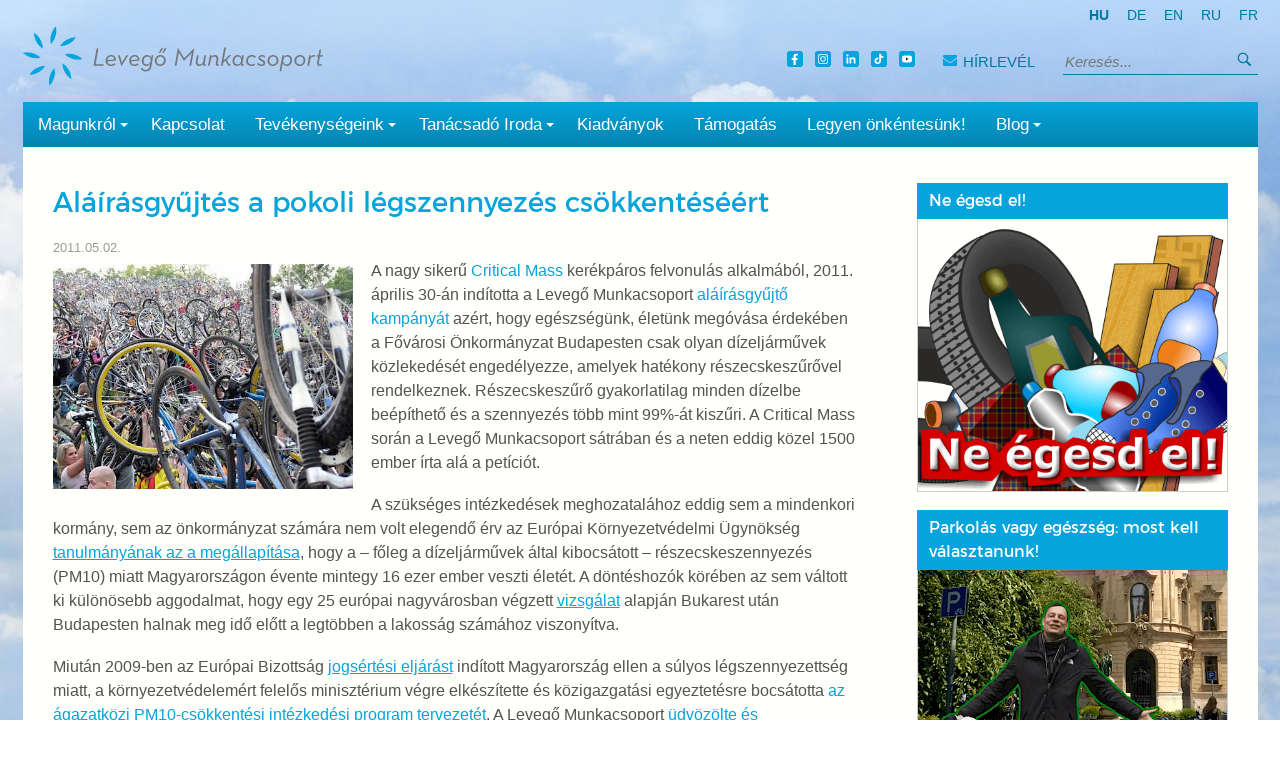

--- FILE ---
content_type: text/html; charset=utf-8
request_url: https://www.levego.hu/hirek/2011/05/alairasgyujtes-a-pokoli-legszennyezes-csokkenteseert/
body_size: 24929
content:
<!DOCTYPE html>
<html lang="hu">
<head>
	<meta charset="utf-8">
	<meta http-equiv="X-UA-Compatible" content="IE=edge">
	<meta name="viewport" content="width=device-width, initial-scale=1">

	<meta name="description" content="A nagy sikerű Critical Mass kerékpáros felvonulás alkalmából, 2011. április 30-án indította a Levegő Munkacsoport aláírásgyűjtő kampányát..." />
	<meta name="author" content="Munkacsoport">

	<title>Aláírásgyűjtés a pokoli légszennyezés csökkentéséért</title>

	<link rel="shortcut icon" href="/site/templates/img/favicon.ico" type="image/vnd.microsoft.icon">

	
	<link rel='alternate' hreflang='hu' href='https://www.levego.hu/hirek/alairasgyujtes-a-pokoli-legszennyezes-csokkenteseert/' />
	<!-- Twitter Card data -->
	<meta name="twitter:card" content="website">
	<meta name="twitter:site" content="@levego">
	<meta name="twitter:title" content="Aláírásgyűjtés a pokoli légszennyezés csökkentéséért">
	<meta name="twitter:description" content="A nagy sikerű Critical Mass kerékpáros felvonulás alkalmából, 2011. április 30-án indította a Levegő Munkacsoport aláírásgyűjtő kampányát...">
	<meta name="twitter:creator" content="@levego">
	<meta name="twitter:image" content="https://www.levego.hu/site/assets/files/4000/p1050327_0.800x0.jpg">

	<!-- Open Graph data -->
	<meta property="fb:admins" content="1223018086" />
	<meta property="fb:app_id" content="966242223397117" />
	<meta property="og:title" content="Aláírásgyűjtés a pokoli légszennyezés csökkentéséért" />
	<meta property="og:type" content="website" />
	<meta property="og:url" content="https://www.levego.hu/hirek/2011/05/alairasgyujtes-a-pokoli-legszennyezes-csokkenteseert/" />
	<meta property="og:image" content="https://www.levego.hu/site/assets/files/4000/p1050327_0.800x0.jpg" />
	<meta property="og:description" content="A nagy sikerű Critical Mass kerékpáros felvonulás alkalmából, 2011. április 30-án indította a Levegő Munkacsoport aláírásgyűjtő kampányát..." />
	<meta property="og:site_name" content="Aláírásgyűjtés a pokoli légszennyezés csökkentéséért" />
	<meta property="og:image:width" content="800" />
	<meta property="og:image:height" content="600" />
		<meta property="og:image:type" content="image/jpeg" />
	<meta property="og:image:alt" content="" />

	<style type="text/css">
		@import url("https://fonts.googleapis.com/css?family=Source+Sans+Pro:400,600,700&subset=latin-ext");a,abbr,acronym,address,applet,article,aside,audio,b,big,blockquote,body,canvas,caption,center,cite,code,dd,del,details,dfn,div,dl,dt,em,embed,fieldset,figcaption,figure,footer,form,h1,h2,h3,h4,h5,h6,header,hgroup,html,i,iframe,img,ins,kbd,label,legend,li,mark,menu,nav,object,ol,output,p,pre,q,ruby,s,samp,section,small,span,strike,strong,sub,summary,sup,table,tbody,td,tfoot,th,thead,time,tr,tt,u,ul,var,video{margin:0;padding:0;border:0;font-size:100%;font:inherit;vertical-align:baseline}article,aside,details,figcaption,figure,footer,header,hgroup,menu,nav,section{display:block}body{line-height:1}ol,ul{list-style:none}blockquote,q{quotes:none}blockquote:after,blockquote:before,q:after,q:before{content:"";content:none}table{border-collapse:collapse;border-spacing:0}@font-face{font-family:Montserrat;src:url(/site/templates/font/montserrat-regular-webfont.woff) format("woff");font-weight:400;font-style:normal}@-ms-viewport{width:100%}@-o-viewport{width:100%}@viewport{width:100%}::-moz-selection{background:#05a4dc;color:#fff;text-shadow:none}::selection{background:#05a4dc;color:#fff;text-shadow:none}*{-o-box-sizing:border-box;-ms-box-sizing:border-box;box-sizing:border-box;outline:0}body{font-family:Lucida Grande,Lucida Sans Unicode,Arial,Helvetica,sans-serif;font-size:1em;line-height:1.25;color:#535353;background:#fff}@media only screen and (min-width:740px){body{line-height:1.5}}@media only screen and (min-width:980px){body:before{content:" ";position:fixed;width:100%;height:100%;top:0;left:0;background-color:#e7f3f7;background:url(/site/templates/img/bg-main-2.jpg) no-repeat top;background-size:cover;will-change:transform;z-index:-1}}td{vertical-align:top}a{text-decoration:none;color:#037aa0}bold,strong{font-weight:600}em{font-style:italic}button,input,textarea{font-family:Lucida Grande,Lucida Sans Unicode,Arial,Helvetica,sans-serif;font-size:1em}.site-container{max-width:1275px;margin:0 auto;padding:0 20px}.site-container:after{clear:both;content:"";display:table}.screen-reader-text,.skip-link{clip:rect(1px,1px,1px,1px);height:1px;overflow:hidden;position:absolute!important;width:1px;word-wrap:normal!important}.relative{position:relative}.clearfix:after{clear:both;content:"";display:table}h1,h2,h3,h4,h5,h6{font-family:Montserrat;font-weight:400;text-align:left;margin:0 0 12px}h1 a,h2 a,h3 a,h4 a,h5 a,h6 a{color:inherit}h1{font-size:1.4em;color:#05a4dc}@media only screen and (min-width:740px){h1{font-size:1.7em}}h2{font-size:1.3em;color:#0491c3}@media only screen and (min-width:740px){h2{font-size:1.45em}}h3{font-size:1.1em;color:#047faa}@media only screen and (min-width:740px){h3{font-size:1.18em}}h4{font-size:1.1em;color:#036c91}h5{color:#035a78}@media only screen and (min-width:740px){h5{font-size:1.1em}}p{margin-bottom:18px}p a{color:#05a4dc;text-decoration:none}sup{vertical-align:super}sub,sup{font-size:.85em}sub{vertical-align:sub}.v-space{height:12px}.float-left{float:left;margin-right:18px}.float-right{float:right;margin-left:18px}.button{display:inline-block;border-top:1px solid #ccc;font-family:Montserrat;text-transform:uppercase;color:#037aa0;font-size:.92em;padding:6px 18px 6px 12px}.button:after{content:"›";line-height:1;vertical-align:sub;font-size:2em;margin-left:6px}.text-10{font-size:10px}.text-11{font-size:11px}.text-12{font-size:12px}.text-13{font-size:13px}.text-14{font-size:14px}.text-15{font-size:15px}.text-16{font-size:16px}.text-17{font-size:17px}.text-18{font-size:18px}.text-19{font-size:19px}.text-20{font-size:20px}.text-21{font-size:21px}.text-22{font-size:22px}.text-23{font-size:23px}.text-24{font-size:24px}.text-25{font-size:25px}.text-26{font-size:26px}.text-27{font-size:27px}.text-28{font-size:28px}.text-29{font-size:29px}.text-30{font-size:30px}.text-31{font-size:31px}.text-32{font-size:32px}.text-33{font-size:33px}.text-34{font-size:34px}.text-35{font-size:35px}.text-36{font-size:36px}.text-37{font-size:37px}.text-38{font-size:38px}.text-39{font-size:39px}.text-40{font-size:40px}.text-41{font-size:41px}.text-42{font-size:42px}.text-43{font-size:43px}.text-44{font-size:44px}.text-45{font-size:45px}.text-46{font-size:46px}.text-47{font-size:47px}.text-48{font-size:48px}.block-comment,.block-source{font-size:.875em;text-align:left}.block-comment,.block-tiny{font-style:italic}.block-tiny{font-size:.875em;text-align:center}.form-single-row{display:-webkit-box;display:-moz-box;display:box;display:-moz-flex;display:flex;width:50%;margin:0 auto;text-align:center}.form-single-row p{display:inline-block}.form-single-row p:not(:last-child){box-flex:1;-moz-flex:1;flex:1}.form-single-row p input{width:100%}.form-single-row p:first-child input{border-radius:3px 0 0 3px}.form-single-row p:last-child input{border-radius:0 3px 3px 0}.form-single-row .phone{position:relative}.form-single-row .phone span{position:absolute;top:50%;left:10px;-webkit-transform:translateY(-50%);transform:translateY(-50%);z-index:10;font-size:1.57em;color:gray}.form-single-row .phone span:after{content:"|";color:#05a4dc;position:absolute;top:3px;right:-10px;line-height:1}.form-single-row .phone input[type=tel]{position:relative;background:#eee;border:0;padding:10px 20px 10px 60px;box-shadow:inset 0 0 5px 0 rgba(0,0,0,.75);font-size:1.57em;color:gray}.form-single-row input[type=submit]{background:#05a4dc;color:#fff;font-size:1.57em;border:0;padding:10px 20px}@media only screen and (max-width:980px){.nav-active{overflow:hidden}}.site-header{background:#e7f3f7;padding:50px 0 0}@media only screen and (min-width:980px){.site-header{background:none;margin-top:6px;padding-top:0}}.site-header .language-selector{display:none;position:fixed;top:12px;right:50px;z-index:110;font-size:.85em;text-align:right;text-transform:uppercase}@media only screen and (min-width:980px){.site-header .language-selector{display:block;position:relative;top:auto;right:auto}}.site-header .language-selector li{display:inline-block;margin-left:18px}.site-header .language-selector li a{color:#fff}@media only screen and (min-width:980px){.site-header .language-selector li a{color:#01799f}}.site-header .language-selector li.current{display:none}@media only screen and (min-width:980px){.site-header .language-selector li.current{display:inline-block}}.site-header .language-selector li.current a{font-weight:600}.site-header .title{margin-bottom:0;line-height:1;position:fixed;top:6px;left:10px;z-index:110}@media only screen and (min-width:740px){.site-header .title{width:auto;overflow:visible}}@media only screen and (min-width:980px){.site-header .title{position:relative;top:auto;right:auto;bottom:auto;left:auto;float:left;width:320px;margin-bottom:12px}}.site-header .title svg{width:160px;height:32px}@media only screen and (min-width:980px){.site-header .title svg{width:300px;height:60px}}@media only screen and (max-width:980px){.site-header .title svg path{fill:#fff}}.site-header .tools{margin-bottom:12px}@media only screen and (min-width:980px){.site-header .tools{float:right;margin-top:24px}}.site-header .quicklinks{display:block;text-transform:uppercase;font-size:.94em;margin-right:6px;margin-bottom:6px}@media only screen and (min-width:980px){.site-header .quicklinks{display:inline-block}}.site-header .quicklinks li{display:inline-block;margin-right:18px;margin-bottom:6px}.site-header .quicklinks li a{color:#02799f}.site-header .quicklinks li svg{width:14px;height:14px;margin-right:6px;fill:#05a4dc}.site-header .social-media{display:block;text-transform:uppercase;font-size:.94em;margin-right:12px;margin-bottom:6px}@media only screen and (min-width:980px){.site-header .social-media{display:inline-block}}.site-header .social-media li{display:inline-block;margin-right:6px;margin-bottom:6px}.site-header .social-media li a{color:#02799f}.site-header .social-media li svg{width:16px;height:16px;margin-right:6px;fill:#05a4dc}.site-header .search{display:block;border-bottom:1px solid #03799f}@media only screen and (min-width:980px){.site-header .search{display:inline-block}}.site-header .search input{border:none;background:none;font-size:.94em;color:#02799f}.site-header .search input::-webkit-input-placeholder{font-style:italic}.site-header .search input:-moz-placeholder,.site-header .search input::-moz-placeholder{font-style:italic}.site-header .search input:-ms-input-placeholder{font-style:italic}.site-header .search button{background:none;border:none;float:right}@media only screen and (min-width:980px){.site-header .search button{float:none}}.site-header .search button svg{width:15px;height:15px;fill:#037aa0}.site-header .search button svg path{fill:#037aa0}.site-header .nav-toggle-label{display:block;position:fixed;top:0;right:0;left:0;z-index:100;background-image:linear-gradient(180deg,#05a4dc,#0485b0);padding:12px 12px 8px;text-align:right;line-height:1;cursor:pointer}@media only screen and (min-width:980px){.site-header .nav-toggle-label{display:none}}.site-header .nav-toggle-label span{display:inline-block;position:relative;width:20px;height:20px;cursor:pointer}.site-header .nav-toggle-label i{position:absolute;top:50%;right:0;left:0;border-top:1px solid #fff}.site-header .nav-toggle-label i:before{top:-7px}.site-header .nav-toggle-label i:after,.site-header .nav-toggle-label i:before{content:"";position:absolute;right:0;left:0;border-top:1px solid #fff;transition:all .3s}.site-header .nav-toggle-label i:after{top:5px}.site-header .nav-toggle{display:none}.site-header .nav-toggle:checked~.language-selector,.site-header .nav-toggle:checked~.navigation>ul{display:block}.site-header .nav-toggle:checked~.clearfix .title{width:35px;overflow:hidden}.site-header .nav-toggle:checked+label i{border:none}.site-header .nav-toggle:checked+label i:before{top:0;-webkit-transform:rotate(45deg);transform:rotate(45deg)}.site-header .nav-toggle:checked+label i:after{top:0;-webkit-transform:rotate(-45deg);transform:rotate(-45deg)}.site-header .navigation{font-size:1.058em;position:fixed;top:43px;right:0;left:0;max-height:calc(100vh - 43px);z-index:100;overflow-y:auto}@media only screen and (min-width:980px){.site-header .navigation{position:relative;top:auto;right:auto;bottom:auto;left:auto;background-image:linear-gradient(180deg,#05a4dc,#0485b0);overflow:visible}}.site-header .navigation>input,.site-header .navigation>label{display:none}.site-header .navigation ul.level-0{background:#05a4dc;display:none}@media only screen and (min-width:980px){.site-header .navigation ul.level-0{display:block;background:none}.site-header .navigation ul.level-0:after{clear:both;content:"";display:table}}.site-header .navigation ul.level-0>li{display:block;position:relative}@media only screen and (min-width:980px){.site-header .navigation ul.level-0>li{float:left}}.site-header .navigation ul.level-0>li:hover{background:#0491c3}@media only screen and (min-width:980px){.site-header .navigation ul.level-0>li:hover>ul{display:block}}.site-header .navigation ul.level-0>li.active{background:#0491c3}@media only screen and (min-width:980px){.site-header .navigation ul.level-0>li.parent{padding-right:30px}}@media only screen and (min-width:980px) and (min-width:980px){.site-header .navigation ul.level-0>li.parent{padding-right:0}}.site-header .navigation ul.level-0>li>a{display:inline-block;vertical-align:middle;color:#fff;padding:10px 15px}.site-header .navigation ul.level-0>li>label{display:block;position:relative;padding:10px 20px 10px 15px;color:#fff;cursor:pointer}@media only screen and (min-width:980px){.site-header .navigation ul.level-0>li>label{display:inline-block}}.site-header .navigation ul.level-0>li>label i{display:block;position:absolute;top:9px;right:10px;width:24px;height:24px;text-align:center}@media only screen and (min-width:980px){.site-header .navigation ul.level-0>li>label i{right:0}}.site-header .navigation ul.level-0>li>label i:after{content:"";border:8px solid transparent;border-top-color:#fff;display:inline-block;vertical-align:middle;-webkit-transform:translateY(2px);transform:translateY(2px)}@media only screen and (min-width:980px){.site-header .navigation ul.level-0>li>label i:after{border-width:4px}}.site-header .navigation ul.level-0>li>input{display:none}@media only screen and (max-width:980px){.site-header .navigation ul.level-0>li>input:checked~ul{display:block}}.site-header .navigation ul.level-0>li>input:checked+label{background:#0491c3}@media only screen and (min-width:980px){.site-header .navigation ul.level-0>li>input:checked+label{background:none}}@media only screen and (max-width:980px){.site-header .navigation ul.level-0>li>input:checked+label i:after{-webkit-transform:scale(-1) translateY(6px);transform:scale(-1) translateY(6px)}}.site-header .navigation ul.level-1{display:none;background:#0491c3}@media only screen and (min-width:980px){.site-header .navigation ul.level-1{position:absolute;left:0;z-index:10;width:200px;box-shadow:inset 0 2px 7px rgba(0,0,0,.12);font-size:.9em}}.site-header .navigation ul.level-1>li{position:relative}.site-header .navigation ul.level-1>li:hover{background:#047faa}@media only screen and (min-width:980px){.site-header .navigation ul.level-1>li:hover>ul{display:block}}.site-header .navigation ul.level-1>li.active{background:#047faa}@media only screen and (min-width:980px){.site-header .navigation ul.level-1>li.parent{padding-right:30px}}@media only screen and (min-width:980px) and (min-width:980px){.site-header .navigation ul.level-1>li.parent{padding-right:0}}.site-header .navigation ul.level-1>li>a{display:block;padding:10px 15px;margin-left:15px;color:#fff}@media only screen and (min-width:980px){.site-header .navigation ul.level-1>li>a{padding:5px 15px;display:inline-block;margin-left:0}}.site-header .navigation ul.level-1>li>label{position:relative;display:block;color:#fff}.site-header .navigation ul.level-1>li>label>a{display:inline-block;padding:10px 15px;margin-left:15px;color:#fff}@media only screen and (min-width:980px){.site-header .navigation ul.level-1>li>label>a{padding:5px 15px;margin-left:0}}.site-header .navigation ul.level-1>li>label i{position:absolute;top:7px;right:10px;width:24px;height:24px;text-align:center;cursor:pointer}@media only screen and (min-width:980px){.site-header .navigation ul.level-1>li>label i{top:3px;right:0}}.site-header .navigation ul.level-1>li>label i:after{content:"+";font-size:24px;font-weight:700;line-height:1}@media only screen and (min-width:980px){.site-header .navigation ul.level-1>li>label i:after{content:"";border:8px solid transparent;border-left-color:#fff;display:inline-block;vertical-align:middle}}@media only screen and (min-width:980px) and (min-width:980px){.site-header .navigation ul.level-1>li>label i:after{border-width:4px}}.site-header .navigation ul.level-1>li>input{display:none}.site-header .navigation ul.level-1>li>input:checked~ul{display:block}.site-header .navigation ul.level-1>li>input:checked+label,.site-header .navigation ul.level-1>li>input:checked~a{background:#047faa}.site-header .navigation ul.level-1>li>input:checked+label i:after{content:"–"}@media only screen and (min-width:980px){.site-header .navigation ul.level-1>li>input:checked+label i:after{content:""}}.site-header .navigation ul.level-2{display:none;background:#047faa}@media only screen and (min-width:980px){.site-header .navigation ul.level-2{position:absolute;top:0;left:0;-webkit-transform:translateX(100%);transform:translateX(100%);z-index:10;width:200px}}.site-header .navigation ul.level-2>li{position:relative}.site-header .navigation ul.level-2>li:hover{background:#036c91}@media only screen and (min-width:980px){.site-header .navigation ul.level-2>li:hover>ul{display:block}}.site-header .navigation ul.level-2>li.active{background:#036c91}@media only screen and (min-width:980px){.site-header .navigation ul.level-2>li.parent{padding-right:30px}}@media only screen and (min-width:980px) and (min-width:980px){.site-header .navigation ul.level-2>li.parent{padding-right:0}}.site-header .navigation ul.level-2>li>a{display:block;padding:10px 15px;margin-left:25px;color:#fff}@media only screen and (min-width:980px){.site-header .navigation ul.level-2>li>a{padding:5px 15px;display:inline-block;margin-left:0}}.site-header .navigation ul.level-2>li>label{position:relative;display:block;color:#fff}.site-header .navigation ul.level-2>li>label>a{display:inline-block;padding:10px 15px;margin-left:25px;color:#fff}@media only screen and (min-width:980px){.site-header .navigation ul.level-2>li>label>a{padding:5px 15px;margin-left:0}}.site-header .navigation ul.level-2>li>label i{position:absolute;top:7px;right:10px;width:24px;height:24px;text-align:center;cursor:pointer}@media only screen and (min-width:980px){.site-header .navigation ul.level-2>li>label i{top:3px;right:0}}.site-header .navigation ul.level-2>li>label i:after{content:"+";font-size:24px;font-weight:700;line-height:1}@media only screen and (min-width:980px){.site-header .navigation ul.level-2>li>label i:after{content:"";border:8px solid transparent;border-left-color:#fff;display:inline-block;vertical-align:middle}}@media only screen and (min-width:980px) and (min-width:980px){.site-header .navigation ul.level-2>li>label i:after{border-width:4px}}.site-header .navigation ul.level-2>li>input{display:none}.site-header .navigation ul.level-2>li>input:checked~ul{display:block}.site-header .navigation ul.level-2>li>input:checked+label,.site-header .navigation ul.level-2>li>input:checked~a{background:#036c91}.site-header .navigation ul.level-2>li>input:checked+label i:after{content:"–"}@media only screen and (min-width:980px){.site-header .navigation ul.level-2>li>input:checked+label i:after{content:""}}.site-header .navigation ul.level-3{display:none;background:#036c91}@media only screen and (min-width:980px){.site-header .navigation ul.level-3{position:absolute;top:0;left:0;-webkit-transform:translateX(100%);transform:translateX(100%);z-index:10;width:200px}}.site-header .navigation ul.level-3 li.active,.site-header .navigation ul.level-3 li:hover{background:#035a78}.site-header .navigation ul.level-3 li>a{display:block;padding:10px 15px;margin-left:35px;color:#fff}@media only screen and (min-width:980px){.site-header .navigation ul.level-3 li>a{padding:5px 15px;display:inline-block;margin-left:0}}.site-content ul{clear:both;margin-bottom:12px}.site-content ul li{position:relative;padding-left:12px;margin-bottom:6px}.site-content ul li:before{content:"•";position:absolute;top:2px;left:0;line-height:1}.site-content ul ul{margin-top:5px;margin-bottom:0}.site-content ul.lines-clearfix li:after{clear:both;content:"";display:table}.site-content ul.blokkos li{padding-left:18px}.site-content ul.blokkos li:before{content:"»";position:absolute;top:5px;left:0;font-size:1.5em;line-height:1}.site-content ol{clear:both;margin-bottom:12px;counter-reset:a}.site-content ol li{position:relative;padding-left:24px;margin-bottom:6px;counter-increment:a}.site-content ol li:before{content:counter(a) ".";position:absolute;top:4px;left:0;line-height:1}.site-content ol li:nth-child(-n+9):before{content:"0" counter(a) "."}.site-content .grid{background:#fffffc;padding-top:36px;margin-bottom:18px}@media only screen and (min-width:980px){.site-content .grid{display:-webkit-box;display:-moz-box;display:box;display:-moz-flex;display:flex}.site-content .grid>*{padding:0 30px}.site-content .grid>:first-child{width:70%}.site-content .grid>:last-child{width:30%}}.site-content .section:not(:last-child){margin-bottom:30px}.site-content .section .section-title{overflow:hidden;color:#05a4dc;font-size:.85em;text-transform:uppercase;text-align:left;font-weight:400}.site-content .section .section-title:not(:hover){-webkit-user-select:none;-moz-user-select:none;-ms-user-select:none;user-select:none}.site-content .section .section-title span{position:relative}.site-content .section .section-title span:after{content:"";position:absolute;top:50%;right:-22px;width:1000px;border-top:1px solid #d0d1d2;-webkit-transform:translateX(100%);transform:translateX(100%)}.site-content .section .section-more{display:block;position:relative;border:1px solid #ccc;font-family:Montserrat;text-align:center;text-transform:uppercase;color:#037aa0;font-size:.9em;padding:6px 22px 6px 12px}.site-content .section .section-more:after{content:"›";position:absolute;top:-1px;line-height:30px;font-size:30px;margin-left:6px}@media only screen and (min-width:980px){.site-content .section .section-more:after{top:0}}@media only screen and (min-width:740px){.site-content .section .section-more{width:50%}}@media only screen and (min-width:980px){.site-content .section .section-more{width:200px}}.site-content .section .section-pagination{text-align:center}.site-content .entry-list article:first-child{margin-bottom:30px}.site-content .entry-list article:first-child .entry-title{font-size:1.6em}@media only screen and (min-width:980px){.site-content .entry-list article:first-child .entry-thumbnail{width:420px}}.site-content .entry-list article:first-child .entry-content{font-size:1.1em}@media only screen and (min-width:980px){.site-content .entry-list article:first-child .entry-content{font-size:1em}}.site-content .entry-list article:first-child .entry-date{display:none}.site-content .entry-list article:first-child .entry-more{font-family:Montserrat;background:#037aa0;padding:8px 14px;margin:0;font-size:.9em;color:#fff;font-weight:400;text-transform:uppercase}.site-content .entry-list article:first-child .entry-more:after{display:none}.site-content .entry-list article{margin-bottom:12px}.site-content .entry-list article:after{clear:both;content:"";display:table}.site-content .entry-list .entry-title{color:#02799f;font-size:1.125em}.site-content .entry-list .entry-thumbnail{position:relative;overflow:hidden;margin-top:5px;margin-bottom:6px}.site-content .entry-list .entry-thumbnail:before{content:"";float:left;padding-bottom:75%}.site-content .entry-list .entry-thumbnail:after{content:"";display:table;clear:both}.site-content .entry-list .entry-thumbnail img{position:absolute;top:0;right:0;bottom:0;left:0;width:100%;height:100%;-o-object-fit:cover;object-fit:cover;font-family:object-fit\: cover}@media only screen and (min-width:740px){.site-content .entry-list .entry-thumbnail{float:left;width:50%;margin-right:24px}}@media only screen and (min-width:980px){.site-content .entry-list .entry-thumbnail{width:250px}}.site-content .entry-list .entry-date{float:right;font-size:.82em;color:#9a9a9a}.site-content .entry-list .entry-more{color:inherit;font-weight:600;margin-left:10px}.site-content .entry-list .entry-more:after{content:"›";margin-left:7px}.site-content .entry-list-simple article:after{clear:both;content:"";display:table}.site-content .entry-list-simple .entry-title{color:#02799f;font-size:1em}.site-content .entry-list-simple .entry-title:before{content:"›";display:inline-block;vertical-align:top;margin:2px 5px 0 0;line-height:1}.site-content .entry-list-simple .entry-date{float:right;font-size:.82em;color:#9a9a9a}.site-content .file-list{overflow:hidden}.site-content .file-list li{padding-left:24px}.site-content .file-list li:before{content:"";width:16px;height:16px;top:3px}.site-content .file-list li.pdf:before{background:url(/site/templates/img/ico-pdf.svg) no-repeat 50%/100%}.site-content .file-list li.doc:before{background:url(/site/templates/img/ico-doc.svg) no-repeat 50%/100%}.site-content .file-list li.xls:before{background:url(/site/templates/img/ico-xls.svg) no-repeat 50%/100%}.site-content .file-list li.ppt:before{background:url(/site/templates/img/ico-ppt.svg) no-repeat 50%/100%}.site-content .nav-list{margin-bottom:18px}.site-content .nav-list li{position:relative;font-size:1em;padding-left:9px;margin-bottom:12px}.site-content .nav-list li:before{content:"›";position:absolute;top:3px;left:0;line-height:1}.site-content .nav-list-in{font-size:1.1em;margin-bottom:18px}.site-content .nav-list-in li{position:relative;font-size:1em;padding-left:9px;margin-bottom:12px}.site-content .nav-list-in li:before{content:"›";position:absolute;top:3px;left:0;line-height:1}.site-content .nav-box{background:#0491c3;margin:0}.site-content .nav-box li{position:relative;color:#fff;padding:8px 12px 8px 24px;margin:0;font-size:1.125em}.site-content .nav-box li:before{content:"›";left:12px;top:11px}.site-content .nav-box li:not(:last-child){margin-bottom:1px}.site-content .nav-box li:not(:last-child):after{content:"";border-bottom:1px solid #047faa;position:absolute;right:12px;bottom:-1px;left:12px}.site-content .nav-box li:hover{background:#047faa}.site-content .nav-box li a{color:#fff}.site-content .gallery-list{display:-webkit-box;display:-moz-box;display:box;display:-moz-flex;display:flex;-webkit-box-lines:multiple;-moz-box-lines:multiple;box-lines:multiple;flex-wrap:wrap;margin-left:-24px}.site-content .gallery-list>*{width:100%;padding-left:24px}@media only screen and (min-width:740px){.site-content .gallery-list>*{width:33.333%}}.site-content .gallery-list .gallery-thumbnail img{width:100%;height:auto}.site-content .gallery-list .gallery-title{color:#535353;font-size:1em;font-weight:400}.site-content .gallery-list .gallery-title a{color:#535353}.site-content .video-list{display:-webkit-box;display:-moz-box;display:box;display:-moz-flex;display:flex;-webkit-box-lines:multiple;-moz-box-lines:multiple;box-lines:multiple;flex-wrap:wrap;margin-left:-24px}.site-content .video-list>*{width:100%;margin-bottom:30px;padding-left:24px}@media only screen and (min-width:740px){.site-content .video-list>*{width:33.333%}}.site-content .video-list .video-thumbnail{position:relative;overflow:hidden}.site-content .video-list .video-thumbnail:before{content:"";float:left;padding-bottom:56.25%}.site-content .video-list .video-thumbnail:after{content:"";display:table;clear:both}.site-content .video-list .video-thumbnail img{position:absolute;top:0;right:0;bottom:0;left:0;width:100%;height:100%;transition:-webkit-transform .4s;transition:transform .4s;transition:transform .4s,-webkit-transform .4s;-o-object-fit:cover;object-fit:cover;font-family:object-fit\: cover}.site-content .video-list .video-thumbnail img:hover{-webkit-transform:scale3d(1.05,1.05,1);transform:scale3d(1.05,1.05,1)}.site-content .video-list .video-title{color:#535353;font-size:1em;font-weight:400}.site-content .video-list .video-title a{color:#535353}.site-content .feed-list{-webkit-columns:400px 2;-moz-columns:400px 2;columns:400px 2}.site-content .feed-list:not(:hover) a{-webkit-user-select:none;-moz-user-select:none;-ms-user-select:none;user-select:none}.site-content .feed-list li{position:relative;padding-left:14px;margin-bottom:12px}.site-content .feed-list li:before{display:none}.site-content .feed-list a{color:#037aa0}.site-content .feed-list a:before{content:"›";position:absolute;top:2px;left:0;vertical-align:top;line-height:1}.site-content .box{margin-bottom:18px;background:#fffffc;border:1px solid #ccc;border-top:none}.site-content .box .box-title{background:#05a4dc;padding:6px 12px;color:#fff;font-size:1em;margin:0 -1px}.site-content .box .box-content{font-size:.92em}.site-content .box .box-content p{padding:12px 12px 0}.site-content .box .box-content img{display:block;width:100%;height:auto}.site-content .box .box-more{position:relative;display:block;border-top:1px solid #ccc;font-family:Montserrat;text-align:center;text-transform:uppercase;color:#037aa0;padding:6px 22px 6px 12px;letter-spacing:.5px}.site-content .box .box-more:after{content:"›";position:absolute;top:-2px;line-height:30px;font-size:30px;margin-left:6px}@media only screen and (min-width:980px){.site-content .box .box-more:after{top:0}}.site-content .entry{margin-bottom:30px}.site-content .entry .entry-title{overflow:hidden;text-align:left;font-weight:400;color:#05a4dc}.site-content .entry .entry-title span{position:relative}.site-content .entry .entry-title span:after{content:"";position:absolute;right:-22px;bottom:16px;width:1000px;border-top:4px solid #d0d1d2;-webkit-transform:translateX(100%);transform:translateX(100%)}@media only screen and (min-width:980px){.site-content .entry .entry-thumbnail{float:left;width:50%;height:auto;margin:5px 18px 6px 0;width:300px}}.site-content .entry .entry-thumbnail img{width:100%}.site-content .entry .entry-date{font-size:.82em;color:#9a9a9a}.site-content .entry .entry-content{overflow:hidden;font-size:1.1em}.site-content .entry .entry-content:after{clear:both;content:"";display:table}@media only screen and (min-width:980px){.site-content .entry .entry-content{font-size:1em}}.site-content .entry .entry-content a{word-break:break-all;word-break:break-word}.site-content .entry .entry-content img{display:block;max-width:100%;height:auto;margin:0 auto 6px}@media only screen and (max-width:740px){.site-content .entry .entry-content img{width:100%;margin-left:0!important;margin-right:0!important}}@media only screen and (min-width:740px){.site-content .entry .entry-content .align_left,.site-content .entry .entry-content .l{float:left;width:250px;margin:5px 18px 6px 0!important}}@media only screen and (min-width:740px){.site-content .entry .entry-content .align_right,.site-content .entry .entry-content .r{float:right;width:250px;margin:5px 0 18px 6px!important}}.site-content .entry .entry-content figure img{margin-bottom:6px}.site-content .entry .entry-content figure figcaption{text-align:center;font-size:.8em}.site-content .entry .entry-content table{max-width:100%!important;margin-bottom:6px}@media only screen and (max-width:980px){.site-content .entry .entry-content table{width:auto!important}}.site-content .entry .entry-content table[align=center]{margin:0 auto}.site-content .entry .entry-content table caption{text-align:center;font-size:.8em}.site-content .entry .entry-content table td{padding:6px}.site-content .entry .entry-content table td p:last-child{margin-bottom:0}@media only screen and (max-width:740px){.site-content .entry .entry-content .linestbl td{display:block;width:100%}}.site-content .entry .entry-content .linestbl .fej img{width:100%}@media only screen and (min-width:740px){.site-content .entry .entry-content .linestbl .fej{width:150px}}.site-content .entry .entry-gallery{display:-webkit-box;display:-moz-box;display:box;display:-moz-flex;display:flex;-webkit-box-lines:multiple;-moz-box-lines:multiple;box-lines:multiple;flex-wrap:wrap;margin-left:-6px;margin-bottom:18px}.site-content .entry .entry-gallery>*{width:33.333%;padding-left:6px}.site-content .entry .entry-media{position:relative;width:75%;margin:0 auto 24px}.site-content .entry .entry-media:before{content:"";float:left;padding-bottom:56.25%}.site-content .entry .entry-media:after{content:"";display:table;clear:both}.site-content .entry .entry-media iframe{position:absolute;top:0;right:0;bottom:0;left:0;width:100%;height:100%}@media only screen and (min-width:740px){.site-content .publication .entry-content a:first-child img,.site-content .publication .entry-content img:first-child{width:250px;height:auto;float:left;margin:0 18px 18px 0}}.site-content .newsletter{margin-bottom:30px}.site-content .newsletter .newsletter-title{overflow:hidden;text-transform:uppercase;text-align:left;font-weight:400;color:#05a4dc}.site-content .newsletter .newsletter-title span{position:relative}.site-content .newsletter .newsletter-title span:after{content:"";position:absolute;right:-22px;bottom:19px;width:1000px;border-top:4px solid #d0d1d2;-webkit-transform:translateX(100%);transform:translateX(100%)}.site-content .newsletter .newsletter-content{overflow:hidden}.site-content .newsletter .newsletter-content:after{clear:both;content:"";display:table}.site-content .newsletter .newsletter-content img{margin-bottom:30px}.site-content .newsletter .newsletter-content div{max-width:100%}@media only screen and (max-width:740px){.site-content .newsletter .newsletter-content table td{display:block;width:100%!important}}.site-content .newsletter .newsletter-content table td[colspan="2"] div:nth-child(2n){padding-bottom:10px}.site-content .newsletter .newsletter-content table td img{margin-bottom:6px}.site-content .newsletter .newsletter-content table td h3:not(:first-child) img{width:90px;height:auto;margin:0 6px 6px 0}.site-content .newsletter .newsletter-content table td:first-child h3 img{width:150px;height:auto;margin:0 6px 6px 0}.site-content .newsletter .newsletter-content .kiscikk img{width:150px}.site-content .newsletter .entry-thumbnail{float:left}@media only screen and (min-width:980px){.site-content .newsletter .entry-thumbnail{width:50%;margin-right:18px;width:420px;height:auto}}@media only screen and (min-width:980px){.site-content .newsletter .entry-thumbnail.small{width:250px;height:auto}}.site-content .newsletter .entry-thumbnail img{width:100%}.site-content .form{margin-bottom:30px}.site-content .form .form-content{font-size:1.1em}@media only screen and (min-width:980px){.site-content .form .form-content{font-size:1em}}.site-content .form img{max-width:100%;height:auto;margin-bottom:30px}@media only screen and (max-width:740px){.site-content .form img{width:100%;margin-left:0!important;margin-right:0!important}}.site-content .form form table{width:100%}.site-content .form form table td:first-child{padding:0 24px 6px 0;width:50%;text-align:left}.site-content .form form table td:last-child{padding:0 6px 6px 0;width:50%}.site-content .form form table td[colspan="2"]{text-align:left}.site-content .form form table td[align=center]{text-align:center}.site-content .form form table input[type=text]{width:100%;background:#fffffc;border:1px solid #aabec6;border-radius:2px;box-shadow:inset 2px 2px 0 rgba(0,0,0,.05);padding:4px 6px}.site-content .form form table input[type=text]:focus{box-shadow:none;border-color:#8ba7b2;background:#f5fbfd}.site-content .form form table textarea{width:100%;min-height:150px}.site-content .form form table input[type=submit]{margin:18px 0;padding:6px 12px;background:#05a4dc;color:#fff;cursor:pointer;border:none}.site-content .form form table input[type=submit]:hover{background:#047faa}.site-content .form .textlink{color:inherit}@media only screen and (min-width:740px){.site-content .sidebar{display:-webkit-box;display:-moz-box;display:box;display:-moz-flex;display:flex;-webkit-box-lines:multiple;-moz-box-lines:multiple;box-lines:multiple;flex-wrap:wrap;margin-left:-12px}}@media only screen and (min-width:980px){.site-content .sidebar{display:block;margin-left:auto}}@media only screen and (min-width:740px){.site-content .sidebar>*{width:calc(50% - 12px);margin-left:12px}}@media only screen and (min-width:980px){.site-content .sidebar>*{width:auto;margin-left:auto}}@media only screen and (min-width:740px){.site-content .sidebar .box{display:-webkit-box;display:-moz-box;display:box;display:-moz-flex;display:flex;box-orient:vertical;box-direction:normal;-moz-flex-direction:column;flex-direction:column}.site-content .sidebar .box .box-content{box-flex:1;-moz-flex:1;flex:1}}@media only screen and (min-width:980px){.site-content .sidebar .box{display:block}}@media only screen and (min-width:740px){.site-content .bottombar{display:-webkit-box;display:-moz-box;display:box;display:-moz-flex;display:flex;-webkit-box-lines:multiple;-moz-box-lines:multiple;box-lines:multiple;flex-wrap:wrap;margin-left:-12px}}@media only screen and (min-width:740px){.site-content .bottombar>*{width:calc(33.333% - 12px);margin-left:12px}}@media only screen and (min-width:980px){.site-content .bottombar>*{width:calc(25% - 12px)}}@media only screen and (min-width:740px){.site-content .bottombar .box{display:-webkit-box;display:-moz-box;display:box;display:-moz-flex;display:flex;-webkit-box-lines:multiple;-moz-box-lines:multiple;box-lines:multiple;flex-wrap:wrap;box-orient:vertical;box-direction:normal;-moz-flex-direction:column;flex-direction:column}.site-content .bottombar .box>*{width:100%}.site-content .bottombar .box .box-title{margin:0}.site-content .bottombar .box .box-content{box-flex:1;-moz-flex:1;flex:1}}.site-content .tabs .tab{display:none;transition:all .3s;max-height:0}.site-content .tabs input{display:none}.site-content .tabs input:checked+.tab{display:block;max-height:5000px}.site-content .tabs .tab-footer{text-align:center;background:#05a4dc;color:#fff;display:-webkit-box;display:-moz-box;display:box;display:-moz-flex;display:flex;box-pack:justify;-moz-justify-content:space-between;-ms-justify-content:space-between;-o-justify-content:space-between;justify-content:space-between;-ms-flex-pack:justify;box-align:center;-moz-align-items:center;-ms-align-items:center;-o-align-items:center;align-items:center;-ms-flex-align:center}.site-content .tabs .tab-footer:not(:hover){-webkit-user-select:none;-moz-user-select:none;-ms-user-select:none;user-select:none}.site-content .tabs .tab-arrow{cursor:pointer;width:40px;height:40px;position:relative}@media only screen and (min-width:980px){.site-content .tabs .tab-arrow{width:30px;height:30px}}.site-content .tabs .tab-arrow:after{content:"‹";position:absolute;top:4px;left:50%;-webkit-transform:translateX(-50%);transform:translateX(-50%);line-height:26px;font-size:2em}@media only screen and (min-width:980px){.site-content .tabs .tab-arrow:after{top:0}}.site-content .tabs .tab-prev:after{content:"‹"}.site-content .tabs .tab-next:after{content:"›"}.site-footer{margin:18px 0 24px;color:#fff;background:#0598ca}@media only screen and (min-width:980px){.site-footer{background:none}}.site-footer .panel{background:#0598ca;padding:12px 0}@media only screen and (min-width:980px){.site-footer .panel{padding:6px 30px}}.site-footer .logos{display:inline-block;vertical-align:middle;margin:3px 0}.site-footer .logos li{display:inline-block;vertical-align:middle;margin-right:18px}@media only screen and (min-width:980px){.site-footer .logos li{margin-right:36px}}.site-footer .logos .levego-munkacsoport svg{display:block;width:175px;height:35px}@media only screen and (min-width:740px){.site-footer .logos .levego-munkacsoport svg{width:250px;height:50px}}.site-footer .logos .levego-munkacsoport svg path{fill:#fff}.site-footer .logos .kerekparosbarat-munkahely{background:#fff;border:2px solid #fff}.site-footer .logos .kerekparosbarat-munkahely img{display:block;width:36px;height:49px}.site-footer .logos.right li{margin-right:0;margin-left:18px}@media only screen and (min-width:980px){.site-footer .logos.right li{margin-right:0;margin-left:36px}}.site-footer .data{margin:3px 0}.site-footer .data,.site-footer .data li{display:inline-block;vertical-align:middle}.site-footer .data li{padding-right:6px;margin:12px 6px 12px 0}@media only screen and (min-width:980px){.site-footer .data li{padding-right:18px;margin:12px 18px 12px 0}}.site-footer .data li:not(:last-child){border-right:1px solid #dedede}.site-footer .data strong{display:block;font-size:.82em}.lm-general-modal{position:fixed;inset:0 0 0 0;background:rgba(0,0,0,.5);display:none}.lm-general-modal--active{display:block}.lm-general-modal .modal-dialog{position:fixed;left:20px;right:20px;top:50%;-webkit-transform:translateY(-50%);transform:translateY(-50%);padding:30px 20px 20px;border:5px solid #05a4dc;background:#fff}@media only screen and (min-width:980px){.lm-general-modal .modal-dialog{left:calc(50% - 300px);right:unset;width:600px}}.lm-general-modal .modal-close{position:absolute;right:10px;top:10px;width:20px;height:20px;background:url([data-uri]) no-repeat 50%/contain;border:0;cursor:pointer}.lm-general-modal .modal-container>:last-child{margin-bottom:0}.site-content .MarkupPagerNav{list-style:none;padding:0;margin:1em 0}.site-content .MarkupPagerNav li{clear:none;margin:0;list-style:none;display:inline;padding:12px 0;background:none}.site-content .MarkupPagerNav li:before{display:none}.site-content .MarkupPagerNav li a{padding:6px 12px;margin:0;text-decoration:none;border:none;background:#05a4dc;color:#fff;font-weight:600;font-size:11px;text-transform:uppercase}.site-content .MarkupPagerNav li.MarkupPagerNavOn a,.site-content .MarkupPagerNav li a:hover{color:#fff;background:#037aa0}.site-content .MarkupPagerNav li.MarkupPagerNavSeparator{border:none}.box .box-content .merjunk{text-align:right;font-size:24px;font-weight:400;padding:0 24px;background:#6ecbea;background:radial-gradient(ellipse at center,#6ecbea 0,#7db9e8 100%);filter:progid:DXImageTransform.Microsoft.gradient(startColorstr="#6ecbea",endColorstr="#7db9e8",GradientType=1);box-shadow:inset 0 -4px 50px rgba(17,93,156,.15)}.box .box-content .merjunk p{padding:0;margin:0}.box .box-content .merjunk a{color:#fff;text-decoration:none;line-height:1.33;text-shadow:0 0 12px hsla(0,0%,100%,.3);display:block;padding:21px 0 24px}.cke_combopanel{width:250px}@media only screen and (min-width:980px){.indoor{position:relative;padding-bottom:45%;margin-bottom:16px}}.indoor__image{display:none;position:absolute;left:0;top:0;width:100%;height:100%}@media only screen and (min-width:980px){.indoor__image{display:block}}.indoor__bullet{display:block;cursor:pointer;margin-bottom:16px}@media only screen and (min-width:980px){.indoor__bullet{position:absolute;width:30px;height:30px}}.indoor__bullet:hover .indoor__info{display:block}@media only screen and (max-width:980px){.indoor__bullet--hide{display:none}}.indoor__info{display:block;font-size:12px;font-weight:400;line-height:14px;color:#000;background:#fff;border:3px solid #00b6da;border-radius:10px;padding:20px;text-decoration:none}@media only screen and (min-width:980px){.indoor__info{position:absolute;display:none;width:256px}}@media print{*,:after,:before{background:transparent;color:#000;box-shadow:none;text-shadow:none}a,a:visited{text-decoration:underline}a[href]:after{content:" (" attr(href) ")"}a[href^="#"]:after,a[href^="javascript:"]:after{content:""}blockquote,pre{page-break-inside:avoid}thead{display:table-header-group}img,tr{page-break-inside:avoid}img{max-width:100%}h2,h3,p{orphans:3;widows:3}h2,h3{page-break-after:avoid}abbr[title]:after{content:" (" attr(title) ")"}.hide-print{display:none}.show-print{display:block}.show-print-inline-block{display:inline-block}.show-print-inline{display:inline}}	</style>
</head>

<body>
<!-- Google Tag Manager -->
<noscript><iframe src="//www.googletagmanager.com/ns.html?id=GTM-T3JVBS" height="0" width="0" style="display:none;visibility:hidden"></iframe></noscript>
<script type="text/javascript">(function(w,d,s,l,i){w[l]=w[l]||[];w[l].push({'gtm.start':new Date().getTime(),event:'gtm.js'});var f=d.getElementsByTagName(s)[0];var j=d.createElement(s);var dl=l!='dataLayer'?'&l='+l:'';j.src='//www.googletagmanager.com/gtm.js?id='+i+dl;j.type='text/javascript';j.async=true;f.parentNode.insertBefore(j,f);})(window,document,'script','dataLayer','GTM-T3JVBS');</script>
<!-- End Google Tag Manager -->
<header class="site-header" id="site-header">
	<a href="#site-content" class="screen-reader-text">Tovább a tartalomra</a>
	<div class="site-container">
		<input type="checkbox" class="nav-toggle" id="nav-toggle" aria-label="hidden"/>
		<label class="nav-toggle-label" for="nav-toggle" aria-label="hidden"><span><i></i></span></label>
		<nav id="language-selector" class="language-selector" role="navigation" aria-label="Nyelvválasztó">
			<ul><li class='current'><a hreflang='hu' href='/hirek/alairasgyujtes-a-pokoli-legszennyezes-csokkenteseert/'>hu</a></li><li><a hreflang='de' href='/de'>de</a></li><li><a hreflang='en' href='/en'>en</a></li><li><a hreflang='ru' href='/ru'>ru</a></li><li><a hreflang='fr' href='/fr'>fr</a></li></ul>
		</nav>
		<div class="clearfix">
			<h1 class="title"><a href="/" rel="home"><?xml version="1.0" ?><svg id="logo-levego-munkacsoport" xmlns="http://www.w3.org/2000/svg" viewBox="0 0 2501.054 494.975"><defs><style>.cls-1{fill:#757679;}.cls-2{fill:#01a5de;}</style></defs><title>logo-levego-munkacsoport-curves</title><path class="cls-1" d="M762.162,333.089h15.087L754.087,464.2h66.936l-2.338,13.387H736.662Z" transform="translate(-148.513 -148.513)"/><path class="cls-1" d="M882.013,467.173c12.75,0,21.25-4.675,27.412-11.05l9.137,8.925c-8.5,8.712-20.612,14.237-36.549,14.237-26.986,0-45.048-18.7-45.048-43.774,0-27.2,19.974-47.811,45.686-47.811,27.412,0,41.011,19.549,41.436,46.111l-72.248,7.649C854.177,456.761,865.439,467.173,882.013,467.173Zm26.774-42.711c-1.275-12.537-8.712-24.862-26.349-24.862-17.212,0-28.9,12.537-30.812,30.812Z" transform="translate(-148.513 -148.513)"/><path class="cls-1" d="M940.239,389.612h15.087L970.2,440.4c1.913,5.95,2.55,15.087,2.55,15.087a103.992,103.992,0,0,1,6.587-14.662l31.024-51.211h15.512l-55.248,89.673h-2.55Z" transform="translate(-148.513 -148.513)"/><path class="cls-1" d="M1078.573,467.173c12.75,0,21.25-4.675,27.412-11.05l9.137,8.925c-8.5,8.712-20.612,14.237-36.549,14.237-26.986,0-45.048-18.7-45.048-43.774,0-27.2,19.974-47.811,45.686-47.811,27.412,0,41.011,19.549,41.437,46.111l-72.248,7.649C1050.737,456.761,1062,467.173,1078.573,467.173Zm26.774-42.711c-1.275-12.537-8.712-24.862-26.349-24.862-17.212,0-28.9,12.537-30.812,30.812Z" transform="translate(-148.513 -148.513)"/><path class="cls-1" d="M1130,501.81l11.687-7.226c6.8,11.688,15.512,17.638,29.962,17.638,17.424,0,28.262-9.775,32.3-30.387l4.25-21.037c-7.437,11.475-18.7,18.487-32.3,18.487-22.312,0-37.187-17.638-37.187-42.286,0-29.324,20.187-49.3,44.624-49.3,15.937,0,29.324,9.987,33.787,25.924l3.4-24.012h14.45L1218.4,483.535c-5.1,28.474-22.312,41.436-46.749,41.436C1151.25,524.971,1136.588,514.347,1130,501.81Zm83.085-70.974c0-17.212-10.625-30.387-27.412-30.387-19.337,0-32.086,15.513-32.086,36.762,0,17.425,9.987,29.537,26.137,29.537C1198.636,466.748,1212.873,451.873,1213.085,430.836Z" transform="translate(-148.513 -148.513)"/><path class="cls-1" d="M1247.511,435.724c0-27.412,21.037-48.023,47.6-48.023a43.312,43.312,0,0,1,43.773,43.773c0,27.412-20.824,47.812-47.386,47.812C1266.848,479.285,1247.511,459.948,1247.511,435.724Zm76.5-4.462c0-17.638-11.475-30.812-29.112-30.812-19.124,0-32.511,15.088-32.511,35.487,0,17.849,11.9,30.812,29.324,30.812C1311.259,466.748,1324.008,451.661,1324.008,431.262Zm-23.162-100.51h16.362l-25.924,41.011H1279.6Zm29.111,0h16.362L1320.4,371.763h-11.687Z" transform="translate(-148.513 -148.513)"/><path class="cls-1" d="M1439.183,331.389h2.125l51.211,83.511,81.81-83.511h2.125l-25.712,146.2h-14.45l16.787-95.41c1.063-6.8,4.038-17.424,4.038-17.424a136.289,136.289,0,0,1-12.75,15.512L1491.456,435.3h-2.337l-33.787-55.461a162.677,162.677,0,0,1-8.5-15.512s-.85,10.624-2.125,17.849l-16.787,95.41h-14.45Z" transform="translate(-148.513 -148.513)"/><path class="cls-1" d="M1589.633,440.4l8.924-50.786h14.45l-8.712,49.512c-2.975,16.786,3.187,27.411,18.274,27.411,15.725,0,25.924-9.562,29.111-27.411l8.925-49.512h14.45L1662.731,459.1c-.637,4.463.212,6.8,4.25,6.8h8.075l-2.125,11.688h-9.562c-12.962,0-15.937-7.649-14.662-15.512l.212-1.487c-7.225,11.9-17.212,18.911-31.449,18.911C1598.133,479.5,1585.6,464.623,1589.633,440.4Z" transform="translate(-148.513 -148.513)"/><path class="cls-1" d="M1706.293,389.612h14.449l-3.612,17.637c6.375-11.687,17-19.549,31.237-19.549,19.337,0,32.086,14.874,27.836,39.1l-5.737,32.3c-.85,4.463,0,6.8,4.25,6.8h8.075l-2.125,11.688h-9.774c-12.75,0-17-6.162-14.662-19.55l5.312-29.961c2.976-16.787-3.187-27.412-18.274-27.412-15.937,0-26.137,9.563-29.323,27.412l-8.713,49.511h-14.449Z" transform="translate(-148.513 -148.513)"/><path class="cls-1" d="M1813.179,477.585h-14.449l26.986-153.421h14.45l-17.425,98.385a128.677,128.677,0,0,1-3.187,12.962l48.448-45.9h17.213l-39.312,37.4,20.4,34.424c2.337,3.825,4.675,4.462,7.862,4.462h5.524l-2.125,11.688H1871.4c-8.287,0-12.962-2.55-17.425-10.625L1835.065,435.3l-17.212,14.662Z" transform="translate(-148.513 -148.513)"/><path class="cls-1" d="M1895.416,437c0-29.324,19.549-49.3,43.349-49.3,15.512,0,28.474,9.987,32.724,25.924l3.612-24.012h14.45L1977.438,459.1c-.638,4.463.212,6.8,4.25,6.8h8.074l-2.125,11.688h-9.562c-12.963,0-15.725-5.95-14.662-15.3l.637-2.762c-7.649,12.537-18.911,19.762-32.3,19.762C1910.5,479.285,1895.416,462.71,1895.416,437Zm72.035-6.163c0-17.212-9.987-30.387-26.137-30.387-18.7,0-31.024,15.513-31.024,36.762,0,17.425,9.775,29.537,25.074,29.537C1953.427,466.748,1967.451,451.873,1967.451,430.836Z" transform="translate(-148.513 -148.513)"/><path class="cls-1" d="M2008.889,435.511c0-26.986,20.188-47.811,47.6-47.811,15.725,0,26.774,6.587,33.787,15.725l-10.625,8.5c-5.1-7.013-12.75-11.476-23.162-11.476-19.762,0-32.724,15.088-32.724,35.274,0,17.425,11.262,31.024,28.474,31.024,12.963,0,19.55-5.312,23.375-8.713l8.5,9.563c-6.587,6.162-16.574,11.688-31.874,11.688C2027.376,479.285,2008.889,460.8,2008.889,435.511Z" transform="translate(-148.513 -148.513)"/><path class="cls-1" d="M2099.2,459.948l11.049-7.013c5.1,8.287,12.537,14.449,25.5,14.449,11.9,0,17.85-4.887,17.85-13.174,0-7.437-6.163-10.412-19.338-17.212-12.537-6.163-21.674-12.75-21.674-25.925,0-15.3,12.537-23.374,28.049-23.374,13.175,0,22.524,5.737,28.262,13.387l-9.987,8.075c-4.25-5.312-8.925-9.775-18.486-9.775-8.287,0-14.237,3.613-14.237,10.625s5.313,10.412,16.574,15.938c12.75,6.162,24.862,12.749,24.862,27.836s-10.838,25.5-32.3,25.5C2117.474,479.285,2105.148,470.785,2099.2,459.948Z" transform="translate(-148.513 -148.513)"/><path class="cls-1" d="M2186.963,435.724c0-27.412,21.037-48.023,47.6-48.023a43.312,43.312,0,0,1,43.774,43.773c0,27.412-20.825,47.812-47.387,47.812C2206.3,479.285,2186.963,459.948,2186.963,435.724Zm76.5-4.462c0-17.638-11.475-30.812-29.111-30.812-19.125,0-32.512,15.088-32.512,35.487,0,17.849,11.9,30.812,29.324,30.812C2250.711,466.748,2263.461,451.661,2263.461,431.262Z" transform="translate(-148.513 -148.513)"/><path class="cls-1" d="M2310.85,389.612H2325.3l-3.824,18.063c7.649-12.537,19.549-19.975,33.148-19.975,22.1,0,37.4,17.212,37.4,42.286,0,28.9-19.975,49.3-43.986,49.3-16.787,0-29.749-10.625-34-24.862l-12.112,68.211h-14.449Zm66.3,40.374c0-17.425-10.2-29.537-26.349-29.537-18.912,0-33.149,15.088-33.149,35.912,0,17.424,10.412,30.387,27.2,30.387C2364.186,466.748,2377.147,451.023,2377.147,429.986Z" transform="translate(-148.513 -148.513)"/><path class="cls-1" d="M2411.149,435.724c0-27.412,21.037-48.023,47.6-48.023a43.312,43.312,0,0,1,43.774,43.773c0,27.412-20.825,47.812-47.387,47.812C2430.486,479.285,2411.149,459.948,2411.149,435.724Zm76.5-4.462c0-17.638-11.475-30.812-29.111-30.812-19.125,0-32.512,15.088-32.512,35.487,0,17.849,11.9,30.812,29.324,30.812C2474.9,466.748,2487.647,451.661,2487.647,431.262Z" transform="translate(-148.513 -148.513)"/><path class="cls-1" d="M2535.035,389.612h14.449l-4.249,18.912c6.587-13.175,15.725-20.612,27.411-20.612a22.885,22.885,0,0,1,11.475,2.763l-5.737,12.962a16.566,16.566,0,0,0-8.712-2.125c-14.449,0-24.225,10.838-27.624,30.175l-8.075,45.9h-14.449Z" transform="translate(-148.513 -148.513)"/><path class="cls-1" d="M2596.019,401.938l2.125-12.325h13.174l8.288-45.9h14.236l-8.074,45.9h23.8l-2.125,12.325h-23.8l-8.713,49.086c-1.912,11.05,1.275,15.725,8.288,15.725,5.312,0,8.5-2.125,11.475-4.675l6.8,9.774c-4.463,4.037-10.2,7.438-19.975,7.438-14.024,0-24.649-8.075-20.824-28.9l8.5-48.448Z" transform="translate(-148.513 -148.513)"/><path class="cls-2" d="M315,334c-7-98-76-131-76-131C246,301,315,334,315,334Z" transform="translate(-148.513 -148.513)"/><path class="cls-2" d="M382.565,294.884c64.347-74.246,38.891-146.371,38.891-146.371C357.109,222.759,382.565,294.884,382.565,294.884Z" transform="translate(-148.513 -148.513)"/><path class="cls-2" d="M589,239c-98,7-131,76-131,76C556,308,589,239,589,239Z" transform="translate(-148.513 -148.513)"/><path class="cls-2" d="M497.116,382.565c74.246,64.347,146.371,38.891,146.371,38.891C569.241,357.109,497.116,382.565,497.116,382.565Z" transform="translate(-148.513 -148.513)"/><path class="cls-2" d="M477,458c7,98,76,131,76,131C546,491,477,458,477,458Z" transform="translate(-148.513 -148.513)"/><path class="cls-2" d="M370.544,643.487c64.347-74.246,38.891-146.371,38.891-146.371C345.088,571.362,370.544,643.487,370.544,643.487Z" transform="translate(-148.513 -148.513)"/><path class="cls-2" d="M203,553c98-7,131-76,131-76C236,484,203,553,203,553Z" transform="translate(-148.513 -148.513)"/><path class="cls-2" d="M294.884,409.435c-74.246-64.347-146.371-38.891-146.371-38.891C222.759,434.891,294.884,409.435,294.884,409.435Z" transform="translate(-148.513 -148.513)"/></svg></a></h1>
			<div class="tools">
								<ul class="social-media">
					<li><a href="https://www.facebook.com/levego/" title=" Facebook" target="_blank"><?xml version="1.0" encoding="UTF-8" standalone="no"?>
<!-- Created with Inkscape (http://www.inkscape.org/) -->

<svg
   xmlns:dc="http://purl.org/dc/elements/1.1/"
   xmlns:cc="http://creativecommons.org/ns#"
   xmlns:rdf="http://www.w3.org/1999/02/22-rdf-syntax-ns#"
   xmlns:svg="http://www.w3.org/2000/svg"
   xmlns="http://www.w3.org/2000/svg"
   xmlns:sodipodi="http://sodipodi.sourceforge.net/DTD/sodipodi-0.dtd"
   xmlns:inkscape="http://www.inkscape.org/namespaces/inkscape"
   width="158.74998mm"
   height="158.74963mm"
   viewBox="0 0 158.74998 158.74963"
   version="1.1"
   id="svg5146"
   inkscape:version="0.92.4 (5da689c313, 2019-01-14)"
   sodipodi:docname="ico-facebook.svg">
  <defs
     id="defs5140" />
  <sodipodi:namedview
     id="base"
     pagecolor="#ffffff"
     bordercolor="#666666"
     borderopacity="1.0"
     inkscape:pageopacity="0.0"
     inkscape:pageshadow="2"
     inkscape:zoom="0.35"
     inkscape:cx="1710"
     inkscape:cy="-320.00068"
     inkscape:document-units="mm"
     inkscape:current-layer="layer1"
     showgrid="false"
     inkscape:window-width="1920"
     inkscape:window-height="1116"
     inkscape:window-x="-8"
     inkscape:window-y="-8"
     inkscape:window-maximized="1" />
  <metadata
     id="metadata5143">
    <rdf:RDF>
      <cc:Work
         rdf:about="">
        <dc:format>image/svg+xml</dc:format>
        <dc:type
           rdf:resource="http://purl.org/dc/dcmitype/StillImage" />
        <dc:title></dc:title>
      </cc:Work>
    </rdf:RDF>
  </metadata>
  <g
     inkscape:label="Layer 1"
     inkscape:groupmode="layer"
     id="layer1"
     transform="translate(469.44642,94.583153)">
    <path
       inkscape:connector-curvature="0"
       id="path3"
       d="m -336.02164,64.166487 h -108.09922 c -13.92908,0 -25.32556,-11.39648 -25.32556,-25.32556 V -69.257236 c 0,-13.931194 11.39648,-25.325917 25.32556,-25.325917 h 108.09922 c 13.92873,0 25.32521,11.394723 25.32521,25.325917 V 38.840927 c 0,13.92908 -11.39648,25.32556 -25.32521,25.32556"
       style="fill:#05a4dc;fill-opacity:1;fill-rule:evenodd;stroke:none;stroke-width:0.03527769" />
    <path
       inkscape:connector-curvature="0"
       id="path4"
       d="m -404.94313,44.698097 h 21.63975 V -5.2203093 h 15.98366 l 3.19687,-20.1654837 h -19.18053 V -40.62932 c 0,-5.658556 5.40984,-8.854723 10.5738,-8.854723 h 9.34438 v -16.721666 l -16.72167,-0.737304 c -15.98365,-0.98425 -24.83626,11.556997 -24.83626,26.55711 v 15.00011 h -18.19662 v 20.1654837 h 18.19662 V 44.698097"
       style="fill:#ffffff;fill-opacity:1;fill-rule:evenodd;stroke:none;stroke-width:0.03527769" />
  </g>
</svg>
</a></li><li><a href="https://www.instagram.com/levegomunkacsoport/" title=" Instagram" target="_blank"><?xml version="1.0" encoding="UTF-8" standalone="no"?>
<!-- Created with Inkscape (http://www.inkscape.org/) -->

<svg
   xmlns:dc="http://purl.org/dc/elements/1.1/"
   xmlns:cc="http://creativecommons.org/ns#"
   xmlns:rdf="http://www.w3.org/1999/02/22-rdf-syntax-ns#"
   xmlns:svg="http://www.w3.org/2000/svg"
   xmlns="http://www.w3.org/2000/svg"
   xmlns:sodipodi="http://sodipodi.sourceforge.net/DTD/sodipodi-0.dtd"
   xmlns:inkscape="http://www.inkscape.org/namespaces/inkscape"
   width="158.75034mm"
   height="158.74963mm"
   viewBox="0 0 158.75034 158.74963"
   version="1.1"
   id="svg5715"
   inkscape:version="0.92.4 (5da689c313, 2019-01-14)"
   sodipodi:docname="ico-instagram.svg">
  <defs
     id="defs5709" />
  <sodipodi:namedview
     id="base"
     pagecolor="#ffffff"
     bordercolor="#666666"
     borderopacity="1.0"
     inkscape:pageopacity="0.0"
     inkscape:pageshadow="2"
     inkscape:zoom="0.35"
     inkscape:cx="-164.28507"
     inkscape:cy="299.99931"
     inkscape:document-units="mm"
     inkscape:current-layer="layer1"
     showgrid="false"
     inkscape:window-width="1920"
     inkscape:window-height="1116"
     inkscape:window-x="-8"
     inkscape:window-y="-8"
     inkscape:window-maximized="1" />
  <metadata
     id="metadata5712">
    <rdf:RDF>
      <cc:Work
         rdf:about="">
        <dc:format>image/svg+xml</dc:format>
        <dc:type
           rdf:resource="http://purl.org/dc/dcmitype/StillImage" />
        <dc:title></dc:title>
      </cc:Work>
    </rdf:RDF>
  </metadata>
  <g
     inkscape:label="Layer 1"
     inkscape:groupmode="layer"
     id="layer1"
     transform="translate(-26.458163,-69.458513)">
    <path
       inkscape:connector-curvature="0"
       id="path5"
       d="M 159.88259,228.20815 H 51.783709 c -13.929069,0 -25.325546,-11.39648 -25.325546,-25.32556 V 94.78443 c 0,-13.931194 11.396477,-25.325917 25.325546,-25.325917 H 159.88259 c 13.92766,0 25.32591,11.394723 25.32591,25.325917 v 108.09816 c 0,13.92908 -11.39825,25.32556 -25.32591,25.32556"
       style="fill:#05a4dc;fill-opacity:1;fill-rule:evenodd;stroke:none;stroke-width:0.03527769" />
    <path
       inkscape:connector-curvature="0"
       id="path6"
       d="m 82.797109,107.0611 h 46.178621 c 10.39636,0 18.85596,8.46313 18.85596,18.8595 v 45.93377 c 0,10.39601 -8.4596,18.85774 -18.85596,18.85774 H 82.797109 c -10.392833,0 -18.855954,-8.46173 -18.855954,-18.85774 V 125.9206 c 0,-10.39637 8.463121,-18.8595 18.855954,-18.8595 z m 22.969381,23.69255 h 0.23987 c 9.91306,0 18.1328,8.21972 18.1328,18.13278 v 0 c 0,10.15471 -8.21974,18.37443 -18.1328,18.37443 h -0.23987 c -9.913066,0 -18.132797,-8.21972 -18.132797,-18.37443 v 0 c 0,-9.91306 8.219731,-18.13278 18.132797,-18.13278 z m 0,-9.42622 h 0.23987 c 14.98955,0 27.56254,12.56947 27.56254,27.559 v 0 c 0,15.23153 -12.57299,27.56146 -27.56254,27.56146 h -0.23987 c -14.989547,0 -27.319131,-12.32993 -27.319131,-27.56146 v 0 c 0,-14.98953 12.329584,-27.559 27.319131,-27.559 z m 27.3191,-5.31989 v 0 c 3.14325,0 5.80318,2.65994 5.80318,5.80319 v 0 c 0,3.14325 -2.65993,5.79967 -5.80318,5.79967 v 0 c -3.38315,0 -5.80319,-2.65642 -5.80319,-5.79967 v 0 c 0,-3.14325 2.42004,-5.80319 5.80319,-5.80319 z M 82.557238,98.358069 h 46.658372 c 14.98954,0 27.31912,12.329581 27.31912,27.319111 v 46.4192 c 0,14.98918 -12.32958,27.31911 -27.31912,27.31911 H 82.557238 c -14.989545,0 -27.319473,-12.32993 -27.319473,-27.31911 v -46.4192 c 0,-14.98953 12.329928,-27.319111 27.319473,-27.319111 v 0"
       style="fill:#ffffff;fill-opacity:1;fill-rule:evenodd;stroke:none;stroke-width:0.03527769" />
  </g>
</svg>
</a></li><li><a href="https://hu.linkedin.com/company/leveg%C5%91-munkacsoport" title=" LinkedIn" target="_blank"><?xml version="1.0" encoding="UTF-8" standalone="no"?>
<!-- Created with Inkscape (http://www.inkscape.org/) -->

<svg
   xmlns:dc="http://purl.org/dc/elements/1.1/"
   xmlns:cc="http://creativecommons.org/ns#"
   xmlns:rdf="http://www.w3.org/1999/02/22-rdf-syntax-ns#"
   xmlns:svg="http://www.w3.org/2000/svg"
   xmlns="http://www.w3.org/2000/svg"
   xmlns:sodipodi="http://sodipodi.sourceforge.net/DTD/sodipodi-0.dtd"
   xmlns:inkscape="http://www.inkscape.org/namespaces/inkscape"
   width="158.75mm"
   height="158.74963mm"
   viewBox="0 0 158.75 158.74963"
   version="1.1"
   id="svg6284"
   inkscape:version="0.92.4 (5da689c313, 2019-01-14)"
   sodipodi:docname="ico-linkedin.svg">
  <defs
     id="defs6278" />
  <sodipodi:namedview
     id="base"
     pagecolor="#ffffff"
     bordercolor="#666666"
     borderopacity="1.0"
     inkscape:pageopacity="0.0"
     inkscape:pageshadow="2"
     inkscape:zoom="0.35"
     inkscape:cx="-1292.8571"
     inkscape:cy="654.285"
     inkscape:document-units="mm"
     inkscape:current-layer="layer1"
     showgrid="false"
     inkscape:window-width="1920"
     inkscape:window-height="1116"
     inkscape:window-x="-8"
     inkscape:window-y="-8"
     inkscape:window-maximized="1" />
  <metadata
     id="metadata6281">
    <rdf:RDF>
      <cc:Work
         rdf:about="">
        <dc:format>image/svg+xml</dc:format>
        <dc:type
           rdf:resource="http://purl.org/dc/dcmitype/StillImage" />
        <dc:title></dc:title>
      </cc:Work>
    </rdf:RDF>
  </metadata>
  <g
     inkscape:label="Layer 1"
     inkscape:groupmode="layer"
     id="layer1"
     transform="translate(-325.05952,-163.19661)">
    <path
       inkscape:connector-curvature="0"
       id="path11"
       d="M 458.4836,321.94624 H 350.38544 c -13.93119,0 -25.32592,-11.39473 -25.32592,-25.32592 V 188.52216 c 0,-13.92907 11.39473,-25.32555 25.32592,-25.32555 H 458.4836 c 13.92767,0 25.32592,11.39648 25.32592,25.32555 v 108.09816 c 0,13.93119 -11.39825,25.32592 -25.32592,25.32592"
       style="fill:#05a4dc;fill-opacity:1;fill-rule:evenodd;stroke:none;stroke-width:0.03527769" />
    <path
       inkscape:connector-curvature="0"
       id="path12"
       d="M 388.82059,226.5957 H 406.463 v 8.38023 c 3.75002,-5.5132 9.92365,-9.04203 16.98274,-9.04203 h 4.85068 c 11.24656,0 20.28825,9.26253 20.28825,20.28859 v 9.04169 10.80558 20.5105 h -17.64242 v -0.21871 -5.29521 0 -26.90283 0 c -0.21873,-6.83683 -4.85068,-12.13202 -11.68751,-12.13202 v 0 c -6.83684,0 -12.56949,5.29519 -12.79174,12.13202 v 0 23.37506 9.04169 h -17.64241 z m -19.62857,-30.43378 c 5.9549,0 10.80559,4.85175 10.80559,10.8063 0,5.95416 -4.85069,10.80593 -10.80559,10.80593 -5.95487,0 -10.58333,-4.85177 -10.58333,-10.80593 0,-5.95455 4.62846,-10.8063 10.58333,-10.8063 z m -8.81943,30.43378 h 17.86115 v 59.98456 H 360.37259 V 226.5957"
       style="fill:#ffffff;fill-opacity:1;fill-rule:evenodd;stroke:none;stroke-width:0.03527769" />
  </g>
</svg>
</a></li><li><a href="https://www.tiktok.com/@levegomunkacsoport" title=" TikTop" target="_blank"><?xml version="1.0" encoding="UTF-8" standalone="no"?>
<!-- Created with Inkscape (http://www.inkscape.org/) -->

<svg
   xmlns:dc="http://purl.org/dc/elements/1.1/"
   xmlns:cc="http://creativecommons.org/ns#"
   xmlns:rdf="http://www.w3.org/1999/02/22-rdf-syntax-ns#"
   xmlns:svg="http://www.w3.org/2000/svg"
   xmlns="http://www.w3.org/2000/svg"
   xmlns:sodipodi="http://sodipodi.sourceforge.net/DTD/sodipodi-0.dtd"
   xmlns:inkscape="http://www.inkscape.org/namespaces/inkscape"
   width="158.75mm"
   height="158.74963mm"
   viewBox="0 0 158.75 158.74963"
   version="1.1"
   id="svg6853"
   inkscape:version="0.92.4 (5da689c313, 2019-01-14)"
   sodipodi:docname="ico-tiktok.svg">
  <defs
     id="defs6847" />
  <sodipodi:namedview
     id="base"
     pagecolor="#ffffff"
     bordercolor="#666666"
     borderopacity="1.0"
     inkscape:pageopacity="0.0"
     inkscape:pageshadow="2"
     inkscape:zoom="0.35"
     inkscape:cx="-1164.2857"
     inkscape:cy="-108.57212"
     inkscape:document-units="mm"
     inkscape:current-layer="layer1"
     showgrid="false"
     inkscape:window-width="1920"
     inkscape:window-height="1116"
     inkscape:window-x="-8"
     inkscape:window-y="-8"
     inkscape:window-maximized="1" />
  <metadata
     id="metadata6850">
    <rdf:RDF>
      <cc:Work
         rdf:about="">
        <dc:format>image/svg+xml</dc:format>
        <dc:type
           rdf:resource="http://purl.org/dc/dcmitype/StillImage" />
        <dc:title></dc:title>
      </cc:Work>
    </rdf:RDF>
  </metadata>
  <g
     inkscape:label="Layer 1"
     inkscape:groupmode="layer"
     id="layer1"
     transform="translate(-291.04167,38.642677)">
    <path
       inkscape:connector-curvature="0"
       id="path9"
       d="M 424.46575,120.10696 H 316.36758 c -13.93118,0 -25.32591,-11.39648 -25.32591,-25.325557 V -13.31676 c 0,-13.931194 11.39473,-25.325917 25.32591,-25.325917 h 108.09817 c 13.92767,0 25.32592,11.394723 25.32592,25.325917 V 94.781403 c 0,13.929077 -11.39825,25.325557 -25.32592,25.325557"
       style="fill:#05a4dc;fill-opacity:1;fill-rule:evenodd;stroke:none;stroke-width:0.03527769" />
    <path
       inkscape:connector-curvature="0"
       id="path10"
       d="m 402.12082,10.411073 c -5.7644,-3.5454171 -10.19527,-10.19528014 -11.30301,-16.8416131 -0.22225,-1.55222 -0.4445,-2.882193 -0.4445,-4.4344139 h -17.50483 v 41.222081 28.588406 c 0,8.19961 -6.64985,14.84806 -14.84842,14.84806 -2.65993,0 -4.87539,-0.66463 -7.09435,-1.77271 -4.65315,-2.43804 -7.97631,-7.53498 -7.97631,-13.07535 0,-8.199966 6.64633,-14.847713 15.07066,-14.847713 1.54869,0 2.87867,0.22225 4.4309,0.663223 V 31.02035 27.03396 c -1.55223,-0.22225 -2.88221,-0.4445 -4.4309,-0.4445 -17.95285,0 -32.57901,14.403917 -32.57901,32.356073 0,10.8592 5.5386,20.61034 13.96293,26.37225 5.31635,3.54577 11.74398,5.76192 18.61608,5.76192 17.94934,0 32.35325,-14.40497 32.35325,-32.13417 v -36.34599 c 6.64986,5.983111 15.51517,8.865307 24.38046,8.202084 V 17.724156 13.293267 c -4.43441,0.885473 -8.86529,-0.4445 -12.63295,-2.882194"
       style="fill:#ffffff;fill-opacity:1;fill-rule:evenodd;stroke:none;stroke-width:0.03527769" />
  </g>
</svg>
</a></li><li><a href="https://www.youtube.com/channel/UC9r2atBb0x_dFEgWMqO68Bg" title=" YouTube" target="_blank"><?xml version="1.0" encoding="UTF-8" standalone="no"?>
<!-- Created with Inkscape (http://www.inkscape.org/) -->

<svg
   xmlns:dc="http://purl.org/dc/elements/1.1/"
   xmlns:cc="http://creativecommons.org/ns#"
   xmlns:rdf="http://www.w3.org/1999/02/22-rdf-syntax-ns#"
   xmlns:svg="http://www.w3.org/2000/svg"
   xmlns="http://www.w3.org/2000/svg"
   xmlns:sodipodi="http://sodipodi.sourceforge.net/DTD/sodipodi-0.dtd"
   xmlns:inkscape="http://www.inkscape.org/namespaces/inkscape"
   width="158.75mm"
   height="158.74963mm"
   viewBox="0 0 158.75 158.74963"
   version="1.1"
   id="svg7992"
   inkscape:version="0.92.4 (5da689c313, 2019-01-14)"
   sodipodi:docname="ico-youtube.svg">
  <defs
     id="defs7986" />
  <sodipodi:namedview
     id="base"
     pagecolor="#ffffff"
     bordercolor="#666666"
     borderopacity="1.0"
     inkscape:pageopacity="0.0"
     inkscape:pageshadow="2"
     inkscape:zoom="0.35"
     inkscape:cx="861.42857"
     inkscape:cy="508.57072"
     inkscape:document-units="mm"
     inkscape:current-layer="layer1"
     showgrid="false"
     inkscape:window-width="1920"
     inkscape:window-height="1116"
     inkscape:window-x="-8"
     inkscape:window-y="-8"
     inkscape:window-maximized="1" />
  <metadata
     id="metadata7989">
    <rdf:RDF>
      <cc:Work
         rdf:about="">
        <dc:format>image/svg+xml</dc:format>
        <dc:type
           rdf:resource="http://purl.org/dc/dcmitype/StillImage" />
        <dc:title></dc:title>
      </cc:Work>
    </rdf:RDF>
  </metadata>
  <g
     inkscape:label="Layer 1"
     inkscape:groupmode="layer"
     id="layer1"
     transform="translate(244.92857,-124.64304)">
    <path
       inkscape:connector-curvature="0"
       id="path13"
       d="M -111.50379,283.39267 H -219.603 c -13.92908,0 -25.32557,-11.39473 -25.32557,-25.32592 V 149.96859 c 0,-13.92907 11.39649,-25.32555 25.32557,-25.32555 h 108.09921 c 13.928734,0 25.325214,11.39648 25.325214,25.32555 v 108.09816 c 0,13.93119 -11.39648,25.32592 -25.325214,25.32592"
       style="fill:#05a4dc;fill-opacity:1;fill-rule:evenodd;stroke:none;stroke-width:0.03527769" />
    <path
       inkscape:connector-curvature="0"
       id="path14"
       d="m -194.62563,170.40432 c 9.49783,-0.75954 20.70523,-1.13948 29.25339,-1.13948 v 0 0 c 8.54816,0 19.56541,0.37994 29.25339,1.13948 11.20739,0.95001 16.90581,2.84972 18.42558,14.05675 0.75988,5.12906 1.13982,12.15745 1.13982,19.37669 v 0 c 0,7.21783 -0.37994,14.43566 -1.13982,19.37456 -1.51977,11.39825 -7.21819,13.10568 -18.42558,14.05818 -9.68798,0.94898 -20.70523,1.13948 -29.25339,1.13948 v 0 0 c -8.54816,0 -19.75556,-0.1905 -29.25339,-1.13948 -11.2074,-0.9525 -17.09597,-2.65993 -18.61573,-14.05818 -0.56974,-4.9389 -0.94968,-12.15673 -0.94968,-19.37456 v 0 c 0,-7.21924 0.37994,-14.24763 0.94968,-19.37669 1.51976,-11.20703 7.40833,-13.10674 18.61573,-14.05675 v 0"
       style="fill:#ffffff;fill-opacity:1;fill-rule:evenodd;stroke:none;stroke-width:0.03527769" />
    <path
       inkscape:connector-curvature="0"
       id="path15"
       d="m -175.25002,189.21019 25.45433,14.62757 -25.45433,14.81666 z"
       style="fill:#231f20;fill-opacity:1;fill-rule:evenodd;stroke:none;stroke-width:0.03527769" />
  </g>
</svg>
</a></li>				</ul>
								<ul class="quicklinks">
					<li><a href="/hirlevel/"><?xml version="1.0" ?><svg height="1792" viewBox="0 0 1792 1792" width="1792" xmlns="http://www.w3.org/2000/svg"><path d="M1792 710v794q0 66-47 113t-113 47h-1472q-66 0-113-47t-47-113v-794q44 49 101 87 362 246 497 345 57 42 92.5 65.5t94.5 48 110 24.5h2q51 0 110-24.5t94.5-48 92.5-65.5q170-123 498-345 57-39 100-87zm0-294q0 79-49 151t-122 123q-376 261-468 325-10 7-42.5 30.5t-54 38-52 32.5-57.5 27-50 9h-2q-23 0-50-9t-57.5-27-52-32.5-54-38-42.5-30.5q-91-64-262-182.5t-205-142.5q-62-42-117-115.5t-55-136.5q0-78 41.5-130t118.5-52h1472q65 0 112.5 47t47.5 113z"/></svg>Hírlevél</a></li>				</ul>
				<!-- search engine -->
				<form class="search" action="/kereso/" method="get">
					<label for="search" class="screen-reader-text">Keresés:</label>
					<input type="search" name="q" id="search" placeholder="Keresés...">
					<button type="submit" name="submit"><?xml version="1.0" ?><svg height="24px" version="1.1" viewBox="0 0 24 24" width="24px" xmlns="http://www.w3.org/2000/svg" xmlns:sketch="http://www.bohemiancoding.com/sketch/ns" xmlns:xlink="http://www.w3.org/1999/xlink"><title/><desc/><defs/><g fill="none" fill-rule="evenodd" id="miu" stroke="none" stroke-width="1"><g id="Artboard-1" transform="translate(-539.000000, -407.000000)"><g id="slice" transform="translate(215.000000, 119.000000)"/><path d="M555.477276,421.355956 C556.43712,419.979383 557,418.305425 557,416.5 C557,411.805579 553.194421,408 548.5,408 C543.805579,408 540,411.805579 540,416.5 C540,421.194421 543.805579,425 548.5,425 C550.305148,425 551.978868,424.437293 553.355321,423.477719 L553.355892,423.477212 L559.659433,429.780753 C559.776309,429.897629 559.962206,429.901225 560.082211,429.78122 L561.78122,428.082211 C561.897838,427.965593 561.892417,427.771097 561.780753,427.659433 L555.477276,421.355956 Z M548.5,423 C552.089851,423 555,420.089851 555,416.5 C555,412.910149 552.089851,410 548.5,410 C544.910149,410 542,412.910149 542,416.5 C542,420.089851 544.910149,423 548.5,423 Z" fill="#000000" id="common-search-lookup-glyph"/></g></g></svg><span class="screen-reader-text">Keresés</span></button>
				</form>
			</div>
		</div>

		
		
		<nav id="navigation" class="navigation" role="navigation" aria-label="Főmenü">
			
<ul class='level-0' >
	<li class='parent'>
		<input type="checkbox" id="p-1300" aria-hidden="true"><label for="p-1300">Magunkról<i></i></label>
		<ul class='level-1' >
			<li >
				<a href='/magunkrol/kuldetesunk/'>Küldetésünk</a>
			</li>
			<li >
				<a href='/magunkrol/elnokseg/'>Elnökség</a>
			</li>
			<li >
				<a href='/magunkrol/munkatarsak/'>Munkatársak</a>
			</li>
			<li >
				<a href='/magunkrol/szakertoi-testulet/'>Szakértői Testület</a>
			</li>
			<li >
				<a href="/tagszervezetek/">Tagszervezetek</a>
			</li>
			<li >
				<a href='/magunkrol/nemzetkozi-kapcsolatok/'>Nemzetközi kapcsolatok</a>
			</li>
			<li >
				<a href='/magunkrol/tamogatok/'>Támogatók</a>
			</li>
			<li >
				<a href='/magunkrol/eredmenyeink/'>Eredményeink</a>
			</li>
			<li >
				<a href='/magunkrol/celok/'>Célok</a>
			</li>
			<li >
				<a href='/magunkrol/alapszabaly/'>Alapszabály</a>
			</li>
			<li >
				<a href='/magunkrol/szmsz/'>SZMSZ</a>
			</li>
			<li >
				<a href='/magunkrol/kozhasznusagi-jelentes/'>Közhasznúsági Jelentés</a>
			</li>
			<li >
				<a href='/magunkrol/sajtomegjeleneseink/'>Sajtómegjelenéseink</a>
			</li>
			<li >
				<a href='/magunkrol/sajtoszoba/'>Arculati elemek</a>
			</li>
			<li >
				<a href="https://www.levego.hu/other/gyermekvedelmi-szabalyzat/" target="_blank">Gyermekvédelmi Szabályzat</a>
			</li>
		</ul>
	</li>
	<li >
		<a href='/kapcsolat/'>Kapcsolat</a>
	</li>
	<li class='parent'>
		<input type="checkbox" id="p-4537" aria-hidden="true"><label for="p-4537">Tevékenységeink<i></i></label>
		<ul class='level-1' >
			<li >
				<a href="/kampanyok/">Kampányok</a>
			</li>
			<li >
				<a href='/tevekenysegeink/metan/'>„Számít a metán”</a>
			</li>
			<li >
				<a href='/tevekenysegeink/eghajlatvedelem-energia/'>Éghajlatvédelem – Energia</a>
			</li>
			<li >
				<a href='/tevekenysegeink/allamhaztartasi-reform/'>Államháztartási reform</a>
			</li>
			<li >
				<a href='/tevekenysegeink/jogi-ugyek/'>Jogi ügyek</a>
			</li>
			<li class='parent'>
				<input type="checkbox" id="p-4549" aria-hidden="true"><label for="p-4549" aria-hidden="true"><a href='/tevekenysegeink/kozlekedes/'>Közlekedés</a><i></i></label>
				<ul class='level-2' >
					<li class='parent'>
						<input type="checkbox" id="p-4551" aria-hidden="true"><label for="p-4551" aria-hidden="true"><a href='/tevekenysegeink/kozlekedes/teherszallitas/'>Teherszállítás</a><i></i></label>
						<ul class='level-3' >
							<li >
								<a href='/tevekenysegeink/kozlekedes/teherszallitas/esszerubb-arufuvarozast/'>Küldetés</a>
							</li>
							<li >
								<a href='/tevekenysegeink/kozlekedes/teherszallitas/teherszallitas-konferenciak/'>Konferenciák</a>
							</li>
							<li >
								<a href='/tevekenysegeink/kozlekedes/teherszallitas/videok/'>Videók</a>
							</li>
							<li >
								<a href='/tevekenysegeink/kozlekedes/teherszallitas/mit-tehet-on-a-kamionforgalom-okozta-sulyos-problemak-megoldasa-erdekeben/'>Mit tehet Ön?</a>
							</li>
						</ul>
					</li>
					<li >
						<a href='/tevekenysegeink/kozlekedes/szemelyszallitas/'>Személyszállítás</a>
					</li>
					<li >
						<a href='/tevekenysegeink/kozlekedes/kozlekedespolitika/'>Közlekedéspolitika</a>
					</li>
					<li >
						<a href='/tevekenysegeink/kozlekedes/munkahelyi-kozlekedes/'>Munkahelyi közlekedés</a>
					</li>
				</ul>
			</li>
			<li class='parent'>
				<input type="checkbox" id="p-4557" aria-hidden="true"><label for="p-4557" aria-hidden="true"><a href='/tevekenysegeink/epitett-kornyezet-foldhasznalat/'>Épített környezet, földhasználat</a><i></i></label>
				<ul class='level-2' >
					<li >
						<a href='/tevekenysegeink/epitett-kornyezet-foldhasznalat/telepulestervezes-foldhasznalat/'>Településtervezés, földhasználat</a>
					</li>
					<li >
						<a href='/tevekenysegeink/epitett-kornyezet-foldhasznalat/epitmenyek/'>Építmények</a>
					</li>
				</ul>
			</li>
			<li class='parent'>
				<input type="checkbox" id="p-4563" aria-hidden="true"><label for="p-4563" aria-hidden="true"><a href='/tevekenysegeink/legszennyezes/'>Légszennyezés</a><i></i></label>
				<ul class='level-2' >
					<li >
						<a href='/tevekenysegeink/legszennyezes/nitrogen-dioxid-meres/'>Nitrogén-dioxid mérés</a>
					</li>
					<li >
						<a href='/tevekenysegeink/legszennyezes/nirtrogen-dioxid-meres-angol-nyelvu-kutatas-duh/'>Nirtrogén-dioxid mérés angol nyelvű kutatás DUH</a>
					</li>
				</ul>
			</li>
			<li class='parent'>
				<input type="checkbox" id="p-5774" aria-hidden="true"><label for="p-5774" aria-hidden="true"><a href='/tevekenysegeink/belteri-levego/'>Beltéri levegő</a><i></i></label>
				<ul class='level-2' >
					<li class='parent'>
						<input type="checkbox" id="p-5775" aria-hidden="true"><label for="p-5775" aria-hidden="true"><a href="/tevekenysegeink/belteri-levego/veszelyforrasok/a-padlozatban/">Veszélyforrások</a><i></i></label>
						<ul class='level-3' >
							<li >
								<a href='/tevekenysegeink/belteri-levego/veszelyforrasok/a-padlozatban/'>A padlózatban</a>
							</li>
							<li >
								<a href='/tevekenysegeink/belteri-levego/veszelyforrasok/a-butorzatban/'>A bútorzatban</a>
							</li>
							<li >
								<a href='/tevekenysegeink/belteri-levego/veszelyforrasok/a-konyhaban/'>A konyhában</a>
							</li>
							<li >
								<a href='/tevekenysegeink/belteri-levego/veszelyforrasok/a-burkolatban/'>A burkolatban</a>
							</li>
							<li >
								<a href='/tevekenysegeink/belteri-levego/veszelyforrasok/a-muszaki-cikkekben/'>A műszaki cikkekben</a>
							</li>
							<li >
								<a href='/tevekenysegeink/belteri-levego/veszelyforrasok/az-eletmodunkban/'>Az életmódunkban</a>
							</li>
						</ul>
					</li>
					<li >
						<a href='/tevekenysegeink/belteri-levego/kiadvanyok/'>Kiadványok</a>
					</li>
					<li >
						<a href='/tevekenysegeink/belteri-levego/magunkrol/'>Magunkról</a>
					</li>
					<li >
						<a href='/tevekenysegeink/belteri-levego/galeria/'>Galéria</a>
					</li>
					<li >
						<a href='/tevekenysegeink/belteri-levego/video/'>Videó</a>
					</li>
				</ul>
			</li>
			<li >
				<a href='/tevekenysegeink/vegyi-anyagok/'>Vegyi anyagok</a>
			</li>
		</ul>
	</li>
	<li class='parent'>
		<input type="checkbox" id="p-5616" aria-hidden="true"><label for="p-5616">Tanácsadó Iroda<i></i></label>
		<ul class='level-1' >
			<li >
				<a href='/tanacsado-iroda/az-irodarol/'>A Tanácsadó irodáról</a>
			</li>
			<li >
				<a href='/tanacsado-iroda/tanacskeres/'>Tanácskérés</a>
			</li>
			<li >
				<a href="/tanulsagos-ugyek/">Tanulságos ügyek</a>
			</li>
			<li >
				<a href="https://www.legszennyezes-bejelentes.levego.hu/" target="_blank">Illegális hulladékégetés bejelentése - űrlapkitöltő</a>
			</li>
			<li >
				<a href='/tanacsado-iroda/formanyomtatvanyok/'>Formanyomtatványok</a>
			</li>
			<li class='parent'>
				<input type="checkbox" id="p-4581" aria-hidden="true"><label for="p-4581" aria-hidden="true"><a href='/tanacsado-iroda/intezmenyek/'>Intézmények</a><i></i></label>
				<ul class='level-2' >
					<li >
						<a href='/tanacsado-iroda/intezmenyek/kormanyhivatalok/'>Kormányhivatalok</a>
					</li>
					<li >
						<a href='/tanacsado-iroda/intezmenyek/katasztrofavedelmi-igazgatosagok/'>Katasztrófavédelmi Igazgatóságok</a>
					</li>
					<li >
						<a href='/tanacsado-iroda/intezmenyek/kornyezetvedelmi-es-vizugyi-igazgatosagok/'>Vízügyi Igazgatóságok</a>
					</li>
					<li >
						<a href='/tanacsado-iroda/intezmenyek/nemzeti-parki-igazgatosagok/'>Nemzeti Parki Igazgatóságok</a>
					</li>
					<li >
						<a href='/tanacsado-iroda/intezmenyek/kozegeszsegugy/'>Közegészségügy</a>
					</li>
					<li >
						<a href='/tanacsado-iroda/intezmenyek/allami-erdeszeti-szolgalatok/'>Állami Erdészeti Szolgálatok</a>
					</li>
				</ul>
			</li>
			<li >
				<a href='/tanacsado-iroda/kornyezeti-adatok/'>Környezeti adatok</a>
			</li>
			<li >
				<a href='/tanacsado-iroda/kothalo/'>Kötháló</a>
			</li>
		</ul>
	</li>
	<li >
		<a href='/kiadvanyok/'>Kiadványok</a>
	</li>
	<li >
		<a href="https://levego-munkacsoport-tamogatas.hu/" target="_blank">Támogatás</a>
	</li>
	<li >
		<a href="https://levego-munkacsoport-tamogatas.hu/a-levego-munkacsoport-onkentese-szeretnek-lenni/" target="_blank">Legyen önkéntesünk!</a>
	</li>
	<li class='parent'>
		<input type="checkbox" id="p-5276" aria-hidden="true"><label for="p-5276">Blog<i></i></label>
		<ul class='level-1' >
			<li >
				<a href="https://www.levego.hu/egyeb/blog-in-english/" target="_blank">Blog in English</a>
			</li>
			<li >
				<a href="https://levegomunkacsoport.blog.hu/" target="_blank">Blog.hu</a>
			</li>
		</ul>
	</li>
</ul>		</nav>
	</div>
</header>


<main class="site-content" id="site-content">
	<div class="site-container">
		<div class="grid">
			<div class="main">
				<article class="entry"><h1 class="entry-title">Aláírásgyűjtés a pokoli légszennyezés csökkentéséért</h1><time class="entry-date" datetime="2011-05-02">2011.05.02.</time><div class="entry-content"><div class="entry-thumbnail"><img src="/site/assets/files/4000/p1050327_0.50x0.jpg" data-srcset="/site/assets/files/4000/p1050327_0.50x0.jpg 50w 38h,/site/assets/files/4000/p1050327_0.250x0.jpg 250w 188h,/site/assets/files/4000/p1050327_0.420x0.jpg 420w 315h,/site/assets/files/4000/p1050327_0.jpg 1600w 1200h" data-sizes="auto" class="lazyload"></div> <p>A nagy sikerű <a href="http://criticalmass.hu/">Critical Mass</a> kerékpáros felvonulás alkalmából, 2011. április 30-án indította a Levegő Munkacsoport <a href="/peticio-korom">aláírásgyűjtő kampányát</a> azért, hogy egészségünk, életünk megóvása érdekében a Fővárosi Önkormányzat Budapesten csak olyan dízeljárművek közlekedését engedélyezze, amelyek hatékony részecskeszűrővel rendelkeznek. Részecskeszűrő gyakorlatilag minden dízelbe beépíthető és a szennyezés több mint 99%-át kiszűri. A Critical Mass során a Levegő Munkacsoport sátrában és a neten eddig közel 1500 ember írta alá a petíciót.</p>
<p>A szükséges intézkedések meghozatalához eddig sem a mindenkori kormány, sem az önkormányzat számára nem volt elegendő érv az Európai Környezetvédelmi Ügynökség <span style="text-decoration: underline;"><a href="/sites/default/files/kapcsolodo/pm10_0907.pdf">tanulmányának az a megállapítása</a></span>, hogy a – főleg a dízeljárművek által kibocsátott – részecskeszennyezés (PM10) miatt Magyarországon évente mintegy 16 ezer ember veszti életét. A döntéshozók körében az sem váltott ki különösebb aggodalmat, hogy egy 25 európai nagyvárosban végzett <span style="text-decoration: underline;"><a href="http://www.endseurope.com/docs/110302b.pdf">vizsgálat</a></span> alapján Bukarest után Budapesten halnak meg idő előtt a legtöbben a lakosság számához viszonyítva.</p>
<p>Miután 2009-ben az Európai Bizottság <span style="text-decoration: underline;"><a href="http://europa.eu/rapid/pressReleasesAction.do?reference=IP/10/1420&format=HTML&aged=1&language=HU&guiLanguage=en">jogsértési eljárást</a></span> indított Magyarország ellen a súlyos légszennyezettség miatt, a környezetvédelemért felelős minisztérium végre elkészítette és közigazgatási egyeztetésre bocsátotta <a href="http://www.kormany.hu/hu/dok?page=1&source=5&type=302#!DocumentBrowse">az ágazatközi PM10-csökkentési intézkedési program tervezetét</a>. A Levegő Munkacsoport <span style="text-decoration: underline;"><a href="/sites/default/files/pm10_csokkentesi_intezkedesi_2011apr-velemeny.pdf">üdvözölte és támogatásáról biztosította a tervet</a></span>, amely csaknem minden olyan intézkedést tartalmaz, amelyeket a civil szervezet már évek óta szorgalmaz. Ugyanakkor félő, hogy – amint számos más esetben is tapasztalható volt – a program végrehajtása végeláthatatlanul elhúzódik. Ezért tovább kell folytatnunk a küzdelmet mindannyiunk egészsége érdekében. Ennek része az említett aláírásgyűjtő kampány is.</p>
<p>Sok európai nagyvárosba már nem hajthatnak be a szennyező járművek, amivel jelentősen lecsökkent az egészségkárosító szennyezés. Itt az ideje, hogy Budapest is valóban fellépjen a szennyezés ellen.</p>
 </div><div class="entry-social"><div class="fb-like" data-width="260" data-href="/hirek/2011/05/alairasgyujtes-a-pokoli-legszennyezes-csokkenteseert/" data-layout="standard" data-action="like" data-show-faces="false" data-share="false"></div></div></article>				
				
				<section class='section'><h1 class='section-title'><span>Hírfigyelő</span></h1><div class='section-content'><ul class='feed-list'><li><a href='https://greenfo.hu/'>GREENFO - Zöld iránytű a neten</a></li></ul></div></section>
			</div>
			<div class="sidebar">
								<aside class="box">
<h1 class="box-title">Ne égesd el!</h1>
<div class="box-content">
<div><a href="/cikkek/ne-egesd-el/"><img src='/site/assets/files/1095/neegesdel_banner_0.50x0.png' data-srcset='/site/assets/files/1095/neegesdel_banner_0.50x0.png 50w 44h,/site/assets/files/1095/neegesdel_banner_0.225x0.png 225w 198h,/site/assets/files/1095/neegesdel_banner_0.450x0.png 450w 397h,/site/assets/files/1095/neegesdel_banner_0.900x0.png 900w 794h,/site/assets/files/1095/neegesdel_banner_0.png 1200w 1058h' data-sizes='auto' width='931' height='' alt='' style='' class='lazyload'/></a></div></div>
</aside><aside class="box">
<h1 class="box-title">Parkolás vagy egészség: most kell választanunk!</h1>
<div class="box-content">
<div><a href="https://www.levego.hu/parkolas/"><img src='/site/assets/files/6881/parkolasvid.50x0.png' data-srcset='/site/assets/files/6881/parkolasvid.50x0.png 50w 30h,/site/assets/files/6881/parkolasvid.225x0.png 225w 137h,/site/assets/files/6881/parkolasvid.450x0.png 450w 274h,/site/assets/files/6881/parkolasvid.900x0.png 900w 549h,/site/assets/files/6881/parkolasvid.png 1639w 999h' data-sizes='auto' width='600' height='' alt='' style='' class='lazyload'/></a></div></div>
</aside><aside class="box">
<h1 class="box-title">Iskolautcák - 2025</h1>
<div class="box-content">
<div>
<div style="text-align: center;"><a href="https://www.levego.hu/egyeb/iskolautcak/"><img src='/site/assets/files/6674/iskolautca2025_banner.50x0.png' data-srcset='/site/assets/files/6674/iskolautca2025_banner.50x0.png 50w 19h,/site/assets/files/6674/iskolautca2025_banner.225x0.png 225w 83h,/site/assets/files/6674/iskolautca2025_banner.450x0.png 450w 167h,/site/assets/files/6674/iskolautca2025_banner.900x0.png 900w 333h,/site/assets/files/6674/iskolautca2025_banner.png 3546w 1313h' data-sizes='auto' width='1554' height='' alt='' style='' class='lazyload'/></a></div>
</div></div>
</aside><aside class="box">
<h1 class="box-title">Lakosság méréseiből származó légszennyezettségi térkép</h1>
<div class="box-content">
<div><a href="https://merj-velunk.hu/hol-talalom-terkepen/#"><img src='/site/assets/files/1033/kepernyokep_-_2022-04-04_17-53-01.50x0.png' data-srcset='/site/assets/files/1033/kepernyokep_-_2022-04-04_17-53-01.50x0.png 50w 28h,/site/assets/files/1033/kepernyokep_-_2022-04-04_17-53-01.225x0.png 225w 128h,/site/assets/files/1033/kepernyokep_-_2022-04-04_17-53-01.450x0.png 450w 256h,/site/assets/files/1033/kepernyokep_-_2022-04-04_17-53-01.png 665w 378h' data-sizes='auto' width='600' height='' alt='' style='' class='lazyload'/></a></div></div>
</aside><aside class="box">
<h1 class="box-title">Ajánlja fel adója 1%-át</h1>
<div class="box-content">
<p><a href="https://levego-munkacsoport-tamogatas.hu/1-2/"><img src='/site/assets/files/5999/1szazalek-1.50x0.png' data-srcset='/site/assets/files/5999/1szazalek-1.50x0.png 50w 38h,/site/assets/files/5999/1szazalek-1.225x0.png 225w 171h,/site/assets/files/5999/1szazalek-1.png 229w 174h' data-sizes='auto' width='229' height='' alt='' style='' class='lazyload'/></a></p></div>
</aside><aside class="box">
<h1 class="box-title">Legyen energiánk változtatni!</h1>
<div class="box-content">
<p><a href="https://www.levego.hu/egyeb/legyen-energiank-valtoztatni/"><img src='/site/assets/files/6423/infoblokk_kedv_final_felso_cmyk_ka.50x0.jpg' data-srcset='/site/assets/files/6423/infoblokk_kedv_final_felso_cmyk_ka.50x0.jpg 50w 35h,/site/assets/files/6423/infoblokk_kedv_final_felso_cmyk_ka.225x0.jpg 225w 155h,/site/assets/files/6423/infoblokk_kedv_final_felso_cmyk_ka.450x0.jpg 450w 311h,/site/assets/files/6423/infoblokk_kedv_final_felso_cmyk_ka.900x0.jpg 900w 622h,/site/assets/files/6423/infoblokk_kedv_final_felso_cmyk_ka.jpg 1453w 1004h' data-sizes='auto' width='1025' height='' alt='' style='' class='lazyload'/></a></p></div>
</aside><aside class="box">
<h1 class="box-title">Videó</h1>
<div class="box-content">
<div><a href="/videok/gyors-es-hatasos-ellenszer-a-kozlekedesi-dugokra/"><img src="/site/assets/files/6874/video-82ek91ljjy4.50x0.jpg" data-srcset="/site/assets/files/6874/video-82ek91ljjy4.50x0.jpg 50w 28h,/site/assets/files/6874/video-82ek91ljjy4.250x0.jpg 250w 141h,/site/assets/files/6874/video-82ek91ljjy4.420x0.jpg 420w 236h,/site/assets/files/6874/video-82ek91ljjy4.jpg 1280w 720h" data-sizes="auto" class="lazyload"></a></div><p><a href="/videok/gyors-es-hatasos-ellenszer-a-kozlekedesi-dugokra/">Gyors és hatásos ellenszer a közlekedési dugókra</a></p><div><a href="/videok/" class="box-more">További videók</a></div></div>
</aside><aside class="box">
<h1 class="box-title">Galéria</h1>
<div class="box-content">
<div><a href="https://www.levego.hu/galeria/"><img src='/site/assets/files/6792/img_8306.50x0.jpeg' data-srcset='/site/assets/files/6792/img_8306.50x0.jpeg 50w 33h,/site/assets/files/6792/img_8306.225x0.jpeg 225w 150h,/site/assets/files/6792/img_8306.450x0.jpeg 450w 300h,/site/assets/files/6792/img_8306.900x0.jpeg 900w 600h,/site/assets/files/6792/img_8306.jpeg 1280w 854h' data-sizes='auto' width='600' height='' alt='' style='' class='lazyload'/></a></div></div>
</aside><aside class="box">
<h1 class="box-title">A Levegő Munkacsoportot a MagNet Bank támogatja a &quot;Segítő Bankkártya program&quot; által</h1>
<div class="box-content">
<p><a href="http://www.magnetbank.hu/"><img src='/site/assets/files/1104/magnet_bank_6cm.50x0.jpg' data-srcset='/site/assets/files/1104/magnet_bank_6cm.50x0.jpg 50w 39h,/site/assets/files/1104/magnet_bank_6cm.225x0.jpg 225w 177h,/site/assets/files/1104/magnet_bank_6cm.450x0.jpg 450w 354h,/site/assets/files/1104/magnet_bank_6cm.jpg 709w 558h' data-sizes='auto' width='541' height='' alt='' style='' class='lazyload'/></a></p></div>
</aside>			</div>
		</div>

		<div class="bottombar">
					</div>
		
	</div>
</main>

<footer class="site-footer">
	<div class="site-container">
		<div class="panel">
			<ul class="logos">
				<li class="levego-munkacsoport"><?xml version="1.0" ?><svg id="logo-levego-munkacsoport" xmlns="http://www.w3.org/2000/svg" viewBox="0 0 2501.054 494.975"><defs><style>.cls-1{fill:#757679;}.cls-2{fill:#01a5de;}</style></defs><title>logo-levego-munkacsoport-curves</title><path class="cls-1" d="M762.162,333.089h15.087L754.087,464.2h66.936l-2.338,13.387H736.662Z" transform="translate(-148.513 -148.513)"/><path class="cls-1" d="M882.013,467.173c12.75,0,21.25-4.675,27.412-11.05l9.137,8.925c-8.5,8.712-20.612,14.237-36.549,14.237-26.986,0-45.048-18.7-45.048-43.774,0-27.2,19.974-47.811,45.686-47.811,27.412,0,41.011,19.549,41.436,46.111l-72.248,7.649C854.177,456.761,865.439,467.173,882.013,467.173Zm26.774-42.711c-1.275-12.537-8.712-24.862-26.349-24.862-17.212,0-28.9,12.537-30.812,30.812Z" transform="translate(-148.513 -148.513)"/><path class="cls-1" d="M940.239,389.612h15.087L970.2,440.4c1.913,5.95,2.55,15.087,2.55,15.087a103.992,103.992,0,0,1,6.587-14.662l31.024-51.211h15.512l-55.248,89.673h-2.55Z" transform="translate(-148.513 -148.513)"/><path class="cls-1" d="M1078.573,467.173c12.75,0,21.25-4.675,27.412-11.05l9.137,8.925c-8.5,8.712-20.612,14.237-36.549,14.237-26.986,0-45.048-18.7-45.048-43.774,0-27.2,19.974-47.811,45.686-47.811,27.412,0,41.011,19.549,41.437,46.111l-72.248,7.649C1050.737,456.761,1062,467.173,1078.573,467.173Zm26.774-42.711c-1.275-12.537-8.712-24.862-26.349-24.862-17.212,0-28.9,12.537-30.812,30.812Z" transform="translate(-148.513 -148.513)"/><path class="cls-1" d="M1130,501.81l11.687-7.226c6.8,11.688,15.512,17.638,29.962,17.638,17.424,0,28.262-9.775,32.3-30.387l4.25-21.037c-7.437,11.475-18.7,18.487-32.3,18.487-22.312,0-37.187-17.638-37.187-42.286,0-29.324,20.187-49.3,44.624-49.3,15.937,0,29.324,9.987,33.787,25.924l3.4-24.012h14.45L1218.4,483.535c-5.1,28.474-22.312,41.436-46.749,41.436C1151.25,524.971,1136.588,514.347,1130,501.81Zm83.085-70.974c0-17.212-10.625-30.387-27.412-30.387-19.337,0-32.086,15.513-32.086,36.762,0,17.425,9.987,29.537,26.137,29.537C1198.636,466.748,1212.873,451.873,1213.085,430.836Z" transform="translate(-148.513 -148.513)"/><path class="cls-1" d="M1247.511,435.724c0-27.412,21.037-48.023,47.6-48.023a43.312,43.312,0,0,1,43.773,43.773c0,27.412-20.824,47.812-47.386,47.812C1266.848,479.285,1247.511,459.948,1247.511,435.724Zm76.5-4.462c0-17.638-11.475-30.812-29.112-30.812-19.124,0-32.511,15.088-32.511,35.487,0,17.849,11.9,30.812,29.324,30.812C1311.259,466.748,1324.008,451.661,1324.008,431.262Zm-23.162-100.51h16.362l-25.924,41.011H1279.6Zm29.111,0h16.362L1320.4,371.763h-11.687Z" transform="translate(-148.513 -148.513)"/><path class="cls-1" d="M1439.183,331.389h2.125l51.211,83.511,81.81-83.511h2.125l-25.712,146.2h-14.45l16.787-95.41c1.063-6.8,4.038-17.424,4.038-17.424a136.289,136.289,0,0,1-12.75,15.512L1491.456,435.3h-2.337l-33.787-55.461a162.677,162.677,0,0,1-8.5-15.512s-.85,10.624-2.125,17.849l-16.787,95.41h-14.45Z" transform="translate(-148.513 -148.513)"/><path class="cls-1" d="M1589.633,440.4l8.924-50.786h14.45l-8.712,49.512c-2.975,16.786,3.187,27.411,18.274,27.411,15.725,0,25.924-9.562,29.111-27.411l8.925-49.512h14.45L1662.731,459.1c-.637,4.463.212,6.8,4.25,6.8h8.075l-2.125,11.688h-9.562c-12.962,0-15.937-7.649-14.662-15.512l.212-1.487c-7.225,11.9-17.212,18.911-31.449,18.911C1598.133,479.5,1585.6,464.623,1589.633,440.4Z" transform="translate(-148.513 -148.513)"/><path class="cls-1" d="M1706.293,389.612h14.449l-3.612,17.637c6.375-11.687,17-19.549,31.237-19.549,19.337,0,32.086,14.874,27.836,39.1l-5.737,32.3c-.85,4.463,0,6.8,4.25,6.8h8.075l-2.125,11.688h-9.774c-12.75,0-17-6.162-14.662-19.55l5.312-29.961c2.976-16.787-3.187-27.412-18.274-27.412-15.937,0-26.137,9.563-29.323,27.412l-8.713,49.511h-14.449Z" transform="translate(-148.513 -148.513)"/><path class="cls-1" d="M1813.179,477.585h-14.449l26.986-153.421h14.45l-17.425,98.385a128.677,128.677,0,0,1-3.187,12.962l48.448-45.9h17.213l-39.312,37.4,20.4,34.424c2.337,3.825,4.675,4.462,7.862,4.462h5.524l-2.125,11.688H1871.4c-8.287,0-12.962-2.55-17.425-10.625L1835.065,435.3l-17.212,14.662Z" transform="translate(-148.513 -148.513)"/><path class="cls-1" d="M1895.416,437c0-29.324,19.549-49.3,43.349-49.3,15.512,0,28.474,9.987,32.724,25.924l3.612-24.012h14.45L1977.438,459.1c-.638,4.463.212,6.8,4.25,6.8h8.074l-2.125,11.688h-9.562c-12.963,0-15.725-5.95-14.662-15.3l.637-2.762c-7.649,12.537-18.911,19.762-32.3,19.762C1910.5,479.285,1895.416,462.71,1895.416,437Zm72.035-6.163c0-17.212-9.987-30.387-26.137-30.387-18.7,0-31.024,15.513-31.024,36.762,0,17.425,9.775,29.537,25.074,29.537C1953.427,466.748,1967.451,451.873,1967.451,430.836Z" transform="translate(-148.513 -148.513)"/><path class="cls-1" d="M2008.889,435.511c0-26.986,20.188-47.811,47.6-47.811,15.725,0,26.774,6.587,33.787,15.725l-10.625,8.5c-5.1-7.013-12.75-11.476-23.162-11.476-19.762,0-32.724,15.088-32.724,35.274,0,17.425,11.262,31.024,28.474,31.024,12.963,0,19.55-5.312,23.375-8.713l8.5,9.563c-6.587,6.162-16.574,11.688-31.874,11.688C2027.376,479.285,2008.889,460.8,2008.889,435.511Z" transform="translate(-148.513 -148.513)"/><path class="cls-1" d="M2099.2,459.948l11.049-7.013c5.1,8.287,12.537,14.449,25.5,14.449,11.9,0,17.85-4.887,17.85-13.174,0-7.437-6.163-10.412-19.338-17.212-12.537-6.163-21.674-12.75-21.674-25.925,0-15.3,12.537-23.374,28.049-23.374,13.175,0,22.524,5.737,28.262,13.387l-9.987,8.075c-4.25-5.312-8.925-9.775-18.486-9.775-8.287,0-14.237,3.613-14.237,10.625s5.313,10.412,16.574,15.938c12.75,6.162,24.862,12.749,24.862,27.836s-10.838,25.5-32.3,25.5C2117.474,479.285,2105.148,470.785,2099.2,459.948Z" transform="translate(-148.513 -148.513)"/><path class="cls-1" d="M2186.963,435.724c0-27.412,21.037-48.023,47.6-48.023a43.312,43.312,0,0,1,43.774,43.773c0,27.412-20.825,47.812-47.387,47.812C2206.3,479.285,2186.963,459.948,2186.963,435.724Zm76.5-4.462c0-17.638-11.475-30.812-29.111-30.812-19.125,0-32.512,15.088-32.512,35.487,0,17.849,11.9,30.812,29.324,30.812C2250.711,466.748,2263.461,451.661,2263.461,431.262Z" transform="translate(-148.513 -148.513)"/><path class="cls-1" d="M2310.85,389.612H2325.3l-3.824,18.063c7.649-12.537,19.549-19.975,33.148-19.975,22.1,0,37.4,17.212,37.4,42.286,0,28.9-19.975,49.3-43.986,49.3-16.787,0-29.749-10.625-34-24.862l-12.112,68.211h-14.449Zm66.3,40.374c0-17.425-10.2-29.537-26.349-29.537-18.912,0-33.149,15.088-33.149,35.912,0,17.424,10.412,30.387,27.2,30.387C2364.186,466.748,2377.147,451.023,2377.147,429.986Z" transform="translate(-148.513 -148.513)"/><path class="cls-1" d="M2411.149,435.724c0-27.412,21.037-48.023,47.6-48.023a43.312,43.312,0,0,1,43.774,43.773c0,27.412-20.825,47.812-47.387,47.812C2430.486,479.285,2411.149,459.948,2411.149,435.724Zm76.5-4.462c0-17.638-11.475-30.812-29.111-30.812-19.125,0-32.512,15.088-32.512,35.487,0,17.849,11.9,30.812,29.324,30.812C2474.9,466.748,2487.647,451.661,2487.647,431.262Z" transform="translate(-148.513 -148.513)"/><path class="cls-1" d="M2535.035,389.612h14.449l-4.249,18.912c6.587-13.175,15.725-20.612,27.411-20.612a22.885,22.885,0,0,1,11.475,2.763l-5.737,12.962a16.566,16.566,0,0,0-8.712-2.125c-14.449,0-24.225,10.838-27.624,30.175l-8.075,45.9h-14.449Z" transform="translate(-148.513 -148.513)"/><path class="cls-1" d="M2596.019,401.938l2.125-12.325h13.174l8.288-45.9h14.236l-8.074,45.9h23.8l-2.125,12.325h-23.8l-8.713,49.086c-1.912,11.05,1.275,15.725,8.288,15.725,5.312,0,8.5-2.125,11.475-4.675l6.8,9.774c-4.463,4.037-10.2,7.438-19.975,7.438-14.024,0-24.649-8.075-20.824-28.9l8.5-48.448Z" transform="translate(-148.513 -148.513)"/><path class="cls-2" d="M315,334c-7-98-76-131-76-131C246,301,315,334,315,334Z" transform="translate(-148.513 -148.513)"/><path class="cls-2" d="M382.565,294.884c64.347-74.246,38.891-146.371,38.891-146.371C357.109,222.759,382.565,294.884,382.565,294.884Z" transform="translate(-148.513 -148.513)"/><path class="cls-2" d="M589,239c-98,7-131,76-131,76C556,308,589,239,589,239Z" transform="translate(-148.513 -148.513)"/><path class="cls-2" d="M497.116,382.565c74.246,64.347,146.371,38.891,146.371,38.891C569.241,357.109,497.116,382.565,497.116,382.565Z" transform="translate(-148.513 -148.513)"/><path class="cls-2" d="M477,458c7,98,76,131,76,131C546,491,477,458,477,458Z" transform="translate(-148.513 -148.513)"/><path class="cls-2" d="M370.544,643.487c64.347-74.246,38.891-146.371,38.891-146.371C345.088,571.362,370.544,643.487,370.544,643.487Z" transform="translate(-148.513 -148.513)"/><path class="cls-2" d="M203,553c98-7,131-76,131-76C236,484,203,553,203,553Z" transform="translate(-148.513 -148.513)"/><path class="cls-2" d="M294.884,409.435c-74.246-64.347-146.371-38.891-146.371-38.891C222.759,434.891,294.884,409.435,294.884,409.435Z" transform="translate(-148.513 -148.513)"/></svg></li>
			</ul>
			<ul class="data">
				<li>
					<strong>telefon:</strong>
					+36 1 411-0509
				</li>
				<li>
					<strong>e-mail:</strong>
					levego@levego.hu
				</li>
				<li>
					<strong>adószám:</strong>
					18226254-2-42
				</li>
				<li>
					<strong>bankszámlaszám:</strong>
					16200223-10030620
				</li>
			</ul>
			<ul class="logos right">
				<li class="kerekparosbarat-munkahely"><a href="http://www.kvvm.hu/kbm/" target="_blank"><img src="/site/templates/img/logo-kerekparosbarat_munkahely-36x49.png" alt="Kerékpárosbarát munkahely"></a></li>
			</ul>
		</div>
	</div>
</footer>


<div id="fb-root"></div>
<script>(function (d, s, id) {
        var js, fjs = d.getElementsByTagName(s)[0];
        if (d.getElementById(id)) return;
        js = d.createElement(s);
        js.id = id;
        js.src = "//connect.facebook.net/hu_HU/all.js#xfbml=1";
        fjs.parentNode.insertBefore(js, fjs);
    }(document, 'script', 'facebook-jssdk'));</script>

<script>
/* If navigation active, put some class on body */
document.getElementById('nav-toggle').onchange = function(){
	if (this.checked) {
		document.body.classList.add('nav-active');
	} else {
		document.body.classList.remove('nav-active');
	}
	
};

</script>

<script src="https://cdnjs.cloudflare.com/ajax/libs/lazysizes/3.0.0/plugins/object-fit/ls.object-fit.min.js"></script>
<script src="https://cdnjs.cloudflare.com/ajax/libs/lazysizes/3.0.0/plugins/parent-fit/ls.parent-fit.min.js"></script>
<script src="https://cdnjs.cloudflare.com/ajax/libs/lazysizes/3.0.0/plugins/respimg/ls.respimg.min.js"></script>
<script src="https://cdnjs.cloudflare.com/ajax/libs/lazysizes/3.0.0/lazysizes.min.js"></script>
<script src="https://www.levego.hu/site/templates/scripts/main.js"></script>

</body>
</html>

--- FILE ---
content_type: text/plain
request_url: https://www.google-analytics.com/j/collect?v=1&_v=j102&a=618679861&t=pageview&_s=1&dl=https%3A%2F%2Fwww.levego.hu%2Fhirek%2F2011%2F05%2Falairasgyujtes-a-pokoli-legszennyezes-csokkenteseert%2F&ul=en-us%40posix&dt=Al%C3%A1%C3%ADr%C3%A1sgy%C5%B1jt%C3%A9s%20a%20pokoli%20l%C3%A9gszennyez%C3%A9s%20cs%C3%B6kkent%C3%A9s%C3%A9%C3%A9rt&sr=1280x720&vp=1280x720&_u=YGBAgAABAAAAAC~&jid=2121393394&gjid=121442165&cid=994023383.1769014357&tid=UA-70659457-1&_gid=89997580.1769014357&_slc=1&gtm=45He61k1h2n71T3JVBSza200&gcd=13l3l3l3l1l1&dma=0&tag_exp=103116026~103200004~104527907~104528500~104684208~104684211~105391252~115495938~115938466~115938468~116744867~116988316~117041587~117091819&z=1648541442
body_size: -449
content:
2,cG-SMZL5B189X